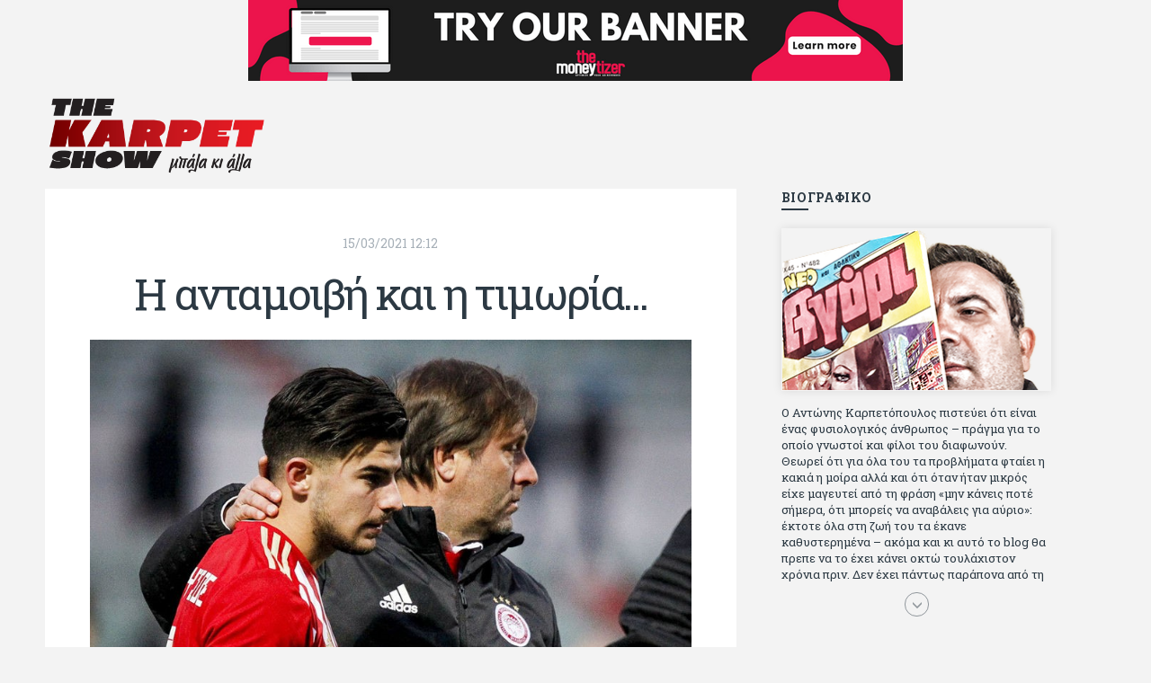

--- FILE ---
content_type: text/html; charset=utf-8
request_url: https://www.karpetshow.gr/blog/i-antamoivi-kai-i-timoria
body_size: 20181
content:

<!DOCTYPE html> 
<html lang="el-GR" class="static detail-blog-post dir-ltr contents" dir="ltr"> 
<head> 
    <meta charset="utf-8" />
    <title>KarpetShow.gr - Η ανταμοιβή και η τιμωρία... </title> 
    <link href="//maxcdn.bootstrapcdn.com/bootstrap/3.3.6/css/bootstrap.min.css" rel="stylesheet" type="text/css" />
<link href="//fonts.googleapis.com/css?family=Roboto+Slab:400,700,300&amp;subset=latin,greek,greek-ext" rel="stylesheet" type="text/css" />
<link href="/Themes/TheThemeMachine/styles/css/base.css" rel="stylesheet" type="text/css" />
<link href="/Themes/TheThemeMachine/styles/css/mmenu.css" rel="stylesheet" type="text/css" />
<link href="/Modules/Orchard.Resources/Styles/font-awesome.css" rel="stylesheet" type="text/css" />
<link href="/Themes/TheThemeMachine/styles/css/magnific.css" rel="stylesheet" type="text/css" />
<link href="/Themes/TheThemeMachine/styles/css/slick.css" rel="stylesheet" type="text/css" />
<link href="/Themes/TheThemeMachine/styles/css/justifiedGallery.min.css" rel="stylesheet" type="text/css" />
<link href="/Themes/TheThemeMachine/Styles/default-grid.css" rel="stylesheet" type="text/css" />
<link href="/Themes/TheThemeMachine/styles/style.css?v=1.23" rel="stylesheet" type="text/css" />
<link href="/Modules/Orchard.Blogs/Styles/orchard-blogs-archives.css" rel="stylesheet" type="text/css" />
<!--[if lt IE 9]>
<script src="/Core/Shapes/scripts/html5.js" type="text/javascript"></script>
<![endif]-->
<meta content="Orchard" name="generator" />
<meta content="https://www.karpetshow.gr/Media/Default/_Profiles/f8598bc5/2be37f9/%ce%9c%ce%b1%cf%81%cf%841-2.jpg?v=638726470753630575" name="ogimage" property="og:image" />
<meta content="https://www.karpetshow.gr/blog/i-antamoivi-kai-i-timoria" name="ogurl" property="og:url" />
<meta content="Η ανταμοιβή και η τιμωρία... " name="ogtitle" property="og:title" />
<meta content="Τα αποτελέσματα της τελευταίας αγωνιστικής της κανονικής περιόδου του πρωταθλήματος προσφέρονται ως απόδειξη της ορθότητας πολλών συμπερασμάτων που..." name="ogdescription" property="og:description" />
<meta content="https://www.facebook.com/akarpet?em=1" name="articlepublisher" property="article:publisher" />
<meta content="article" name="ogtype" property="og:type" />
<meta content="karpetshow.gr" name="ogsite_name" property="og:site_name" />
<meta content="el_GR" name="oglocale" property="og:locale" />
<meta content="1113580852037381" name="fbapp_id" property="fb:app_id" />
<meta content="urbanit.gr" name="fbadmins" property="fb:admins" />
<meta content="1.1" name="file-version" />
<meta charset="utf-8" />
<meta content="SmJEdd9SYBMKE_ZiDs5358olKhnXPgko-Q8VnZkgToY" name="google-site-verification" />
<meta content="IE=edge,chrome=1" http-equiv="X-UA-Compatible" />
<meta content="width=device-width, initial-scale=1" name="viewport" />
<meta content="Antonis Karpetopoulos" name="author" />
<meta content="4dea356a48ff829c8b9327d2eb260e6e" name="shareaholic:site_id" />
<link href="/blog/i-antamoivi-kai-i-timoria" rel="canonical" />
<link href="/modules/orchard.themes/Content/orchard.ico" rel="shortcut icon" type="image/x-icon" />
<script>(function(w,d,s,l,i){w[l]=w[l]||[];w[l].push({'gtm.start':
new Date().getTime(),event:'gtm.js'});var f=d.getElementsByTagName(s)[0],
j=d.createElement(s),dl=l!='dataLayer'?'&l='+l:'';j.async=true;j.src=
'https://www.googletagmanager.com/gtm.js?id='+i+dl;f.parentNode.insertBefore(j,f);
})(window,document,'script','dataLayer','GTM-KFR36Q4');</script>

<!-- InMobi Choice. Consent Manager Tag v3.0 (for TCF 2.2) -->
<script type="text/javascript" async=true>
(function() {
  var host = "www.themoneytizer.com";
  var element = document.createElement('script');
  var firstScript = document.getElementsByTagName('script')[0];
  var url = 'https://cmp.inmobi.com'
    .concat('/choice/', '6Fv0cGNfc_bw8', '/', host, '/choice.js?tag_version=V3');
  var uspTries = 0;
  var uspTriesLimit = 3;
  element.async = true;
  element.type = 'text/javascript';
  element.src = url;

  firstScript.parentNode.insertBefore(element, firstScript);

  function makeStub() {
    var TCF_LOCATOR_NAME = '__tcfapiLocator';
    var queue = [];
    var win = window;
    var cmpFrame;

    function addFrame() {
      var doc = win.document;
      var otherCMP = !!(win.frames[TCF_LOCATOR_NAME]);

      if (!otherCMP) {
        if (doc.body) {
          var iframe = doc.createElement('iframe');

          iframe.style.cssText = 'display:none';
          iframe.name = TCF_LOCATOR_NAME;
          doc.body.appendChild(iframe);
        } else {
          setTimeout(addFrame, 5);
        }
      }
      return !otherCMP;
    }

    function tcfAPIHandler() {
      var gdprApplies;
      var args = arguments;

      if (!args.length) {
        return queue;
      } else if (args[0] === 'setGdprApplies') {
        if (
          args.length > 3 &&
          args[2] === 2 &&
          typeof args[3] === 'boolean'
        ) {
          gdprApplies = args[3];
          if (typeof args[2] === 'function') {
            args[2]('set', true);
          }
        }
      } else if (args[0] === 'ping') {
        var retr = {
          gdprApplies: gdprApplies,
          cmpLoaded: false,
          cmpStatus: 'stub'
        };

        if (typeof args[2] === 'function') {
          args[2](retr);
        }
      } else {
        if(args[0] === 'init' && typeof args[3] === 'object') {
          args[3] = Object.assign(args[3], { tag_version: 'V3' });
        }
        queue.push(args);
      }
    }

    function postMessageEventHandler(event) {
      var msgIsString = typeof event.data === 'string';
      var json = {};

      try {
        if (msgIsString) {
          json = JSON.parse(event.data);
        } else {
          json = event.data;
        }
      } catch (ignore) {}

      var payload = json.__tcfapiCall;

      if (payload) {
        window.__tcfapi(
          payload.command,
          payload.version,
          function(retValue, success) {
            var returnMsg = {
              __tcfapiReturn: {
                returnValue: retValue,
                success: success,
                callId: payload.callId
              }
            };
            if (msgIsString) {
              returnMsg = JSON.stringify(returnMsg);
            }
            if (event && event.source && event.source.postMessage) {
              event.source.postMessage(returnMsg, '*');
            }
          },
          payload.parameter
        );
      }
    }

    while (win) {
      try {
        if (win.frames[TCF_LOCATOR_NAME]) {
          cmpFrame = win;
          break;
        }
      } catch (ignore) {}

      if (win === window.top) {
        break;
      }
      win = win.parent;
    }
    if (!cmpFrame) {
      addFrame();
      win.__tcfapi = tcfAPIHandler;
      win.addEventListener('message', postMessageEventHandler, false);
    }
  };

  makeStub();

  var uspStubFunction = function() {
    var arg = arguments;
    if (typeof window.__uspapi !== uspStubFunction) {
      setTimeout(function() {
        if (typeof window.__uspapi !== 'undefined') {
          window.__uspapi.apply(window.__uspapi, arg);
        }
      }, 500);
    }
  };

  var checkIfUspIsReady = function() {
    uspTries++;
    if (window.__uspapi === uspStubFunction && uspTries < uspTriesLimit) {
      console.warn('USP is not accessible');
    } else {
      clearInterval(uspInterval);
    }
  };

  if (typeof window.__uspapi === 'undefined') {
    window.__uspapi = uspStubFunction;
    var uspInterval = setInterval(checkIfUspIsReady, 6000);
  }
})();
</script>
<!-- End InMobi Choice. Consent Manager Tag v3.0 (for TCF 2.2) -->

<script type="text/javascript">
  var _qevents = _qevents || [];

  (function() {
  var elem = document.createElement('script');
  elem.src = (document.location.protocol == "https:" ? "https://secure" : "http://edge") + ".quantserve.com/quant.js";
  elem.async = true;
  elem.type = "text/javascript";
  var scpt = document.getElementsByTagName('script')[0];
  scpt.parentNode.insertBefore(elem, scpt);
  })();

  _qevents.push({
  qacct:"p-T5BP9fKJNQ2RT"
  });
</script>

<script type="text/javascript" id="quantx-embed-tag" src="https://cdn.elasticad.net/native/serve/js/quantx/nativeEmbed.gz.js"></script>

<script>
  window.strossle=window.strossle||function(){(strossle.q=strossle.q||[]).push(arguments)};
  strossle('53d76f59-5ee7-476c-80e4-6922c160230d', '.strossle-widget');
</script>

<script async src="https://assets.strossle.com/strossle-widget-sdk/1/strossle-widget-sdk.js"></script>

<script type="application/javascript" async src="https://apps-cdn.relevant-digital.com/static/tags/1139701923127860191.js"></script>

<script async src="https://securepubads.g.doubleclick.net/tag/js/gpt.js"></script>

<!-- Global site tag (gtag.js) - Google Analytics -->
<script async src="https://www.googletagmanager.com/gtag/js?id=UA-48205877-10"></script>
<script>
  window.dataLayer = window.dataLayer || [];
  function gtag(){dataLayer.push(arguments);}
  gtag('js', new Date());

  gtag('config', 'UA-48205877-10');
</script>
<!-- Google Tag Manager -->
<!-- <script>(function(w,d,s,l,i){w[l]=w[l]||[];w[l].push({'gtm.start':
new Date().getTime(),event:'gtm.js'});var f=d.getElementsByTagName(s)[0],
j=d.createElement(s),dl=l!='dataLayer'?'&l='+l:'';j.async=true;j.src=
'https://www.googletagmanager.com/gtm.js?id='+i+dl;f.parentNode.insertBefore(j,f);
})(window,document,'script','dataLayer','GTM-KFR36Q4');
gtag('config', 'UA-48205877-10');
</script> -->
<!-- End Google Tag Manager -->

<script>window.twttr = (function(d, s, id) {
  var js, fjs = d.getElementsByTagName(s)[0],
    t = window.twttr || {};
  if (d.getElementById(id)) return t;
  js = d.createElement(s);
  js.id = id;
  js.src = "https://platform.twitter.com/widgets.js";
  fjs.parentNode.insertBefore(js, fjs);

  t._e = [];
  t.ready = function(f) {
    t._e.push(f);
  };

  return t;
}(document, "script", "twitter-wjs"));</script>


<link rel="alternate" type="application/rss+xml" title="blog" href="/rss?containerid=12" />

<link rel="alternate" type="application/rss+xml" title="Related Posts" href="/rss?projection=36" />

    <script>(function(d){d.className="dyn"+d.className.substring(6,d.className.length);})(document.documentElement);</script> 
    <script>window.isRTL = false;</script>
</head> 
<body>


<div id="page">
<!-- Google Tag Manager (noscript) -->
<noscript><iframe src="https://www.googletagmanager.com/ns.html?id=GTM-KFR36Q4"
height="0" width="0" style="display:none;visibility:hidden"></iframe></noscript>
<!-- End Google Tag Manager (noscript) -->
<div id="fb-root"></div>
<script async defer crossorigin="anonymous" src="https://connect.facebook.net/en_US/sdk.js#xfbml=1&version=v10.0&appId=1113580852037381&autoLogAppEvents=1" nonce="zYUGuKAN"></script>  
  
<noscript><iframe src="https://www.googletagmanager.com/ns.html?id=GTM-KFR36Q4"
height="0" width="0" style="display:none;visibility:hidden"></iframe></noscript>
<div class="head-background"></div>

<div class="d-none d-lg-inline-block" style="text-align:center;" id="102482-1"><script src="//ads.themoneytizer.com/s/gen.js?type=1"></script><script src="//ads.themoneytizer.com/s/requestform.js?siteId=102482&formatId=1"></script></div>  
<div class="sc-container">
        <header class="header">
            <div class="row">
                <div class="zone zone-header">
<article class="widget-LogoWidget widget-header widget-html-widget widget">
    <div class="col-xs-6 col-xs-offset-3 col-md-3 col-sm-4 col-sm-offset-4 col-md-offset-0">
<div class="logo">
<h1><a href="/"><img src="/Media/Default/Site%20Images/karpet_logo_f.png" alt="Karpet show" class="img-responsive" /></a></h1>
</div>
</div>
<div class="col-xs-12 col-md-9 col-sm-4 col-sm-offset-0 pull-right text-right">
<div class="d-none d-lg-inline-block" style="width: 728px; height: 90px; margin-top: 30px;">
<div id="gpt-passback">
<script>// <![CDATA[
window.googletag = window.googletag || {cmd: []};
    googletag.cmd.push(function() {
    googletag.defineSlot('/118547517/728x90', [728, 90], 'gpt-passback').addService(googletag.pubads());
    googletag.enableServices();
    googletag.display('gpt-passback');
    });
// ]]></script>
</div>
</div>
</div>
</article></div>
            </div>
        </header>
    <div class="sc-row">
        <div class="sc-main-wrap">
            <main class="main-content">
                <div class="main-content-wrap">
                                        <div class="zone zone-content">

<article class="entry entry-single mainArticle" data-id="7209">
    <div class="entry-single-wrap">
        <header class="entry-header">
            <time class="entry-time" datetime="15/03/2021 12:12">15/03/2021 12:12</time>
            <h1 class="entry-title">Η ανταμοιβή και η τιμωρία... </h1>
        </header>

        <figure class="entry-thumb">
            <img src="/Media/Default/_Profiles/f8598bc5/2be37f9/Μαρτ1-2.jpg?v=638726470753630575" alt="Η ανταμοιβή και η τιμωρία... " itemprop="image">
        </figure>
        <!-- <div style="margin: 20px auto; width: 100%; text-align: center; max-width: 728px;"><a href="http://www.intersport.gr/pl/podosfairo-23113.htm?lang=el&path=2144171956&utm_source=karpetshow&utm_campaign=728x90-21122016&utm_medium=staticbanner" target="_blank"><img class="img-responsive" src="/Media/Default/Ads/karpetshow_banner 2017 2.jpg" /></a></div> -->
        <div style="margin: 20px auto; width: 100%; text-align: center; max-width: 728px;"><a href="https://www.intersport.gr/podosfairo/?sort=Popular&sizeavailability=50-" target="_blank"><img class="img-responsive" src="/Media/Default/Ads/intersport_football.jpeg"></a></div>
<br/>        
<ul style="text-align: center; list-style: none;">
<li style="height: 50px;vertical-align: bottom;display: inline-block;display: inline-block;"><div class="fb-like" data-href="https://www.karpetshow.gr/blog/i-antamoivi-kai-i-timoria" data-width="" data-layout="button" data-action="like" data-size="large" data-share="false"></div></li>
<li style="height: 50px;vertical-align: bottom;display: inline-block;display: inline-block;"><div class="fb-share-button" data-href="https://www.karpetshow.gr/blog/i-antamoivi-kai-i-timoria" data-layout="button_count" data-size="large"><a target="_blank" href="https://www.facebook.com/sharer/sharer.php?u=https://www.karpetshow.gr/blog/i-antamoivi-kai-i-timoria&amp;src=sdkpreparse" class="fb-xfbml-parse-ignore">Share</a></div></li>
<li style="height: 50px;vertical-align: bottom;display: inline-block;display: inline-block;"><a class="twitter-share-button" href="https://www.karpetshow.gr/blog/i-antamoivi-kai-i-timoria?text=Η ανταμοιβή και η τιμωρία... " data-size="large">Tweet</a></li>
</ul>
<br/>
        

<div id="102482-11"><script src="//ads.themoneytizer.com/s/gen.js?type=11"></script><script src="//ads.themoneytizer.com/s/requestform.js?siteId=102482&formatId=11"></script></div>

        <div class="sc-narrow">
            <div class="entry-content">
                <p>Τα αποτελέσματα της τελευταίας αγωνιστικής της κανονικής περιόδου του πρωταθλήματος προσφέρονται ως απόδειξη της ορθότητας πολλών συμπερασμάτων που βγήκαν φέτος σχετικά νωρίς. Αν κάποιος δεν είχε δει καμία από τις προηγούμενες αγωνιστικές κι έβλεπε απλά την τελευταία θα είχε μια πλήρη εικόνα της σεζόν. Στην παράξενη αυτή σεζόν μέτρησε τελικά η σοβαρότητα, η διαχειριστική ικανότητα και η ποιότητα των μονάδων των ομάδων. Όποιος ήταν προσεχτικότερος, αντιμετώπισε τη σεζόν ορθολογικά και είχε παίκτες με αντίληψη της δυσκολίας έπιασε τους στόχους του.</p>
<p>O Μαρτίνς το κατάλαβε…</p>
<p>Το εύκολο πέρασμα του Ολυμπιακού και από την Λάρισα δείχνει πως ο Πέδρο Μαρτίνς κατάλαβε καλύτερα από οποιανδήποτε άλλο προπονητή φέτος πως η κανονική διάρκεια του πρωταθλήματος θα βγάλει τον πρωταθλητή κι όχι τα πολυδιαφημισμένα play off. Παρόλο που άφησε εκτός ενδεκάδας τους μισούς από όσους αγωνίστηκαν με την Αρσεναλ (Ελ Αραμπί, Καμαρά, Βαλμπουενά, Μασούρας, Ρέαμπτσουκ, Λαλά βρέθηκαν αρχικά στον πάγκο) ο Πορτογάλος παρουσίασε στο Αλκαζάρ μια ομάδα που είχε γνώση της αποστολής και όρεξη να κερδίσει. Μια δυο χαμένες ευκαιρίες του Ολυμπιακού στην αρχή και μια δυο επικίνδυνες επισκέψεις των γηπεδούχων στα καρέ του Σα έδειχναν ότι η νίκη δεν θα ήταν απλή υπόθεση, αλλά όταν ο Χασάν με πέναλτι άνοιξε το σκορ στο 35΄ όλοι κατάλαβαν ότι ο Ολυμπιακός θα πρεπε απλά να κάνει τη δουλειά του για να κερδίσει: αυτό κάνει από την αρχή της σεζόν μεθοδικά, αν όχι και θεαματικά. Τα όμορφα γκολ του Ανδρούτσου, που ήταν ο καλύτερος του γηπέδου στο 55΄ και του Ελ Αραμπί (που μπήκε για να ξεμουδιάσει και έκανε στο 80΄το 0-3) έδωσαν διαστάσεις θριάμβου σε μια νίκη που ήταν διαδικαστική υπόθεση. Ο Μαρτίνς εκτός του Ελ Αραμπί έδωσε χρόνο συμμετοχής και στον Μασούρα και στον Μπρουμα και στον Βαλμπουενά, ενώ χρησιμοποίησε και το νεαρό Σουρλή. Αλλά είδε τον Χασάν να αποχωρεί με μυϊκό τραυματισμό. Είναι ο τέταρτος ποδοσφαιριστής τις τρεις τελευταίες εβδομάδες και δεν θα είναι δυστυχώς ο τελευταίος, γιατί η επιβάρυνση των παικτών του Ολυμπιακού είναι τρομακτική.</p>
<p><img src="https://www.fosonline.gr/media/news/2021/03/14/132571/main/androutsos.jpg" alt="https://www.fosonline.gr/media/news/2021/03/14/132571/main/androutsos.jpg" width="885" height="531" /></p>
<p>Αυτή η επιβάρυνση ήταν φέτος ο μεγάλος του αντίπαλος κι αυτή φταίει και για κάποια από τα αγωνιστικά προβλήματα του: ο Ολυμπιακός ξαναδέχτηκε γκολ από στημένη φάση και είχε πάλι παίκτες που στην επίθεσή δεν συνεργάστηκαν όσο θα πρεπε – τα συνεχόμενα ματς και οι πολλές αλλαγές θολώνουν το μυαλό. Αλλά αυτά τα προβλήματα τα έχουν και οι άλλοι. Που, όμως, δεν έχουν  την ικανότητα του να διαχειρίζεται την πίεση για αποτέλεσμα και την ευκολία του στο γκολ ακόμα και σε βραδιές που ο Φορτούνης δεν είναι στα καλύτερα του και τα εξτρέμ του απλά τρέχουν χωρίς να δημιουργούν. Ο Μαρτίνς για ένα ακόμα ματς δήλωσε ότι η απόδοση δεν ήταν καλύτερη, αλλά η προσπάθεια ήταν και πάλι τεράστια. Η προσπάθεια, που είναι αποτέλεσμα μιας σωστής νοοτροπίας, δίνει το εφετινό πρωτάθλημα στον Ολυμπιακό. Σύμβολο του οποίου νομίζω ότι είναι ο σκόρερ χθες Ανδρούτσος, που προσπαθεί να καθιερωθεί σε μια θέση που δεν είναι δική του δείχνοντας ότι αν δουλεύεις και δεν τα παρατάς ανταμοίβεσαι.   </p>
<p>Λάθος τελικά όλα </p>
<p>Οποιος ήθελε να κερδίσει το πρωτάθλημα από τον Ολυμπιακό φέτος δεν έκανε σωστή εκτίμηση, όχι μόνο των αναγκών του, αλλά και του ίδιου του προγράμματος της σεζόν. Τι χρειαζόταν ο ΠΑΟΚ και η ΑΕΚ φέτος; Κυρίως να εκμεταλλευτούν την επιβάρυνση του πρωταθλητή μένοντας κοντά του. Πως θα το έκαναν; Πρώτον δουλεύοντας σωστά στις προπονήσεις: ειδικά μετά τον Ιανουάριο η δική τους επιβάρυνση ήταν μικρότερη. Και δεύτερον δυναμώνοντας σε θέσεις που είχαν αδυναμίες, κάνοντας τις καλύτερες δυνατές μεταγραφές το χειμώνα. Και οι δυο έπρεπε να μείνουν κοντά στον Ολυμπιακό για να εκμεταλλευτούν την πιθανότητα μιας δυσκολίας του, αφού τα συνεχόμενα ματς θα έφεραν τραυματισμούς και ντεφορμαρίσματα – φλερτ με την κατάρρευση. Δεν υπάρχει πρωτάθλημα στην Ευρώπη που να τελειώνει γιατί μια ομάδα πήρε κεφάλι τον Ιανουάριο. Η Ατλέτικο Μαδρίτης ήταν εννιά βαθμούς μπροστά από την Μπαρτσελόνα και την Ρεάλ Μαδρίτης: την έφτασαν. Η Ιντερ κυνήγησε και προσπέρασε θεαματικά την Μίλαν. Η Λειψία κάλυψε από την Μπάγερν του κόσμου τους βαθμούς. Ο ΠΑΟΚ και η ΑΕΚ, όταν δεν κέρδισαν τον Ολυμπιακό στα μεταξύ τους ματς, πανικοβλήθηκαν απερίγραπτα. Αποφάσισαν ότι το πρωτάθλημα τελείωσε ενώ είχε τριάντα αγωνιστικές ακόμα. </p>
<p>Την απλή στρατηγική του «μένω κοντά στον Ολυμπιακό» δεν την υπηρέτησε καμία από τις δυο ομάδες. Αρχισαν απλά να ψάχνουν κάποιον να του φορτώσουν λάθη στο σχεδιασμό: την πλήρωσαν οι προπονητές αλλά οι αλλαγές τους δημιούργησαν περισσότερα προβλήματα από όσα έλυσαν. Οι αντικαταστάσεις του Φερέιρα και του Καρέρα από τον Γκαρσία και τον Χιμένεθ στον ΠΑΟΚ και στην ΑΕΚ δεν έδωσαν σχεδόν τίποτα – ίσα ίσα. Το χειρότερο είναι ότι όπως φαινόταν μετά τις μεταγραφές του Ιανουαρίου και οι δυο αποδυναμώθηκαν. Ο ΠΑΟΚ έχασε τον Γιαννούλη και μαζί του και την όποια ισορροπία υπήρχε στα μετόπισθεν, ενώ οι παίκτες που ήρθαν τον βοήθησαν στην επίθεση, εκεί δηλαδή που προβλήματα είχε λίγα: κατά τα άλλα γέμισε μετριότητες. Και η ΑΕΚ χάνοντας τον Λιβάγια έχασε ένα παίκτη που σε ματς όπως το χθεσινό στο Βόλο ήταν πάντα χρήσιμος.</p>
<p><img src="https://inpaok.com/wp-content/uploads/2020/12/Garcia-%CE%93%CE%BA%CE%B1%CF%81%CF%83%CE%B9%CE%B1-Panathinaikos-Boloni-%CE%9C%CF%80%CE%BF%CE%BB%CE%BF%CE%BD%CE%B9-1024x576.jpg" alt="https://inpaok.com/wp-content/uploads/2020/12/Garcia-%CE%93%CE%BA%CE%B1%CF%81%CF%83%CE%B9%CE%B1-Panathinaikos-Boloni-%CE%9C%CF%80%CE%BF%CE%BB%CE%BF%CE%BD%CE%B9-1024x576.jpg" /></p>
<p>Ο Χιμένεθ τρελαίνει…</p>
<p>Την ώρα που ο Ολυμπιακός περνούσε από το Αλκαζάρ χωρίς να φορτσάρει, η ΑΕΚ έχανε στο Βόλο γιατί ένας παίκτης της παραχώρησε πάλι ένα αναίτιο πέναλτι (ο νεαρός Μιτάι), αλλά και γιατί επιθετικά δεν βρήκε λύσεις, παρόλο που στο δεύτερο ημίχρονο πίεσε. Η ΑΕΚ κατάφερε μέσα στη σεζόν να συζητάει ο κόσμος της για τους καλούς της παίκτες: έγιναν πρόβλημα ο Λιβάγια, ο Μάνταλος, ο Ολιβέιρα κτλ. Σε αυτό βοήθησε και ο Χιμένεθ και οι επιλογές του. Όχι μόνο δεν έφτιαξε την άμυνα (την οποία χθες μπέρδεψε χωρίς λόγο αφήνοντας έξω τον τίμιο φιλότιμο Σβάρνα), αλλά επί των ημερών του άρχισαν να βραχυκυκλώνουν και οι κυνηγοί! Το πιο ωραίο είναι ότι στο τέλος του ματς στο Βόλο (στο οποίο δεν καταγράφεται σουτ της ΑΕΚ εντός εστίας…) είπε ότι το ποδόσφαιρο σε τιμωρεί αν δεν το σέβεσαι. Λες και προπονητής της ΑΕΚ είναι άλλος κι αυτός είναι σχολιαστής αγώνων που βγάζει γενικά συμπεράσματα.</p>
<p>Και ο ΠΑΟΚ έχασε από ένα Παναθηναϊκό που καλά καλά δεν πίστευε ότι μπορούσε να τον κερδίσει: ο Μακέδα ανοίγει το σκορ στην πρώτη επίσκεψη των Πρασίνων στην περιοχή του Ζίφκοβιτς στο 40΄και ο Ιωαννίδης σκοράρει ανενόχλητος στο 80΄για δεύτερη φορά κι ενώ προηγουμένως η απόλυτη απουσία παικτών ικανών να κάνουν ανασταλτική δουλειά στη μεσαία γραμμή του ΠΑΟΚ κάνει τον καλό Βιγιαφάνιες να μοιάζει ο Ζινεντίν Ζιντάν! Ο Μπόλονι που έστειλε στο γήπεδο τον Αγιούμπ να παίξει βασικός μετά από έξι μήνες, ενθουσιασμένος από το αποτέλεσμα, είπε ότι ο ΠΑΟ μπορεί να κερδίσει όλα τα ματς στα play off. Μεγάλη κουβέντα! Μπορεί να τα καταφέρει μόνο αν κανείς δεν παίζει άμυνα, τρέχουν όλοι σαν τρελοί μπροστά, αφήνουν στον ΠΑΟ αντεπιθέσεις και πιστεύουν πως μπάλα παίζεται μόνο αν την έχεις στα πόδια: αυτά κάνει ο ΠΑΟΚ με τον Γκαρσία.</p>
<p>Ο Αρης δίκαια δεύτερος</p>
<p>Στο φινάλε του πρωταθλήματος ο Αρης, η πιο σοβαρή μετά τον Ολυμπιακό ομάδα του εφετινού πρωταθλήματος πήρε τη δεύτερη θέση: η νίκη του επί του ΟΦΗ με 1-0 με ένα γκολ του Μήτρογλου που σκόραρε και τραυματίστηκε είναι πιο εύκολη από αυτό που δείχνει το τελικό σκορ. Ο Αρης είχε ευκαιρίες, δεν δέχτηκε φάση από τον ΟΦΗ, φρέναρε όπως συνηθίζει στο τέλος, αλλά κέρδισε όπως έχει μάθει να κερδίζει. Ο τρόπος του δεν είναι θεαματικός, αλλά υπάρχει: ενώ πολλές άλλες ομάδες τον αναζητούν. Αυτή ήταν η πιο μεγάλη διαφορά στο εφετινό πρωτάθλημα. Κάποιοι είχαν τρόπους για να κερδίζουν. Και κάποιοι ψάχνουν ακόμα ενδεκάδες, αγωνιστική ταυτότητα, πρωταγωνιστές κτλ. Το ποδόσφαιρο τιμωρεί, που θα λεγε κι ο Χιμένεθ παίρνοντας ένα τηλέφωνο τον Κώστα Μιαούλη για να λύσουν τα προβλήματα στον αέρα του Sport Fm…</p>
            </div>
        </div>
    </div>
</article>
<div class="strossle-widget"></div>



<ul style="text-align: center; list-style: none;">
<li style="height: 50px;vertical-align: bottom;display: inline-block;display: inline-block;"><div class="fb-like" data-href="https://www.karpetshow.gr/blog/i-antamoivi-kai-i-timoria" data-width="" data-layout="button" data-action="like" data-size="large" data-share="false"></div></li>
<li style="height: 50px;vertical-align: bottom;display: inline-block;display: inline-block;"><div class="fb-share-button" data-href="https://www.karpetshow.gr/blog/i-antamoivi-kai-i-timoria" data-layout="button_count" data-size="large"><a target="_blank" href="https://www.facebook.com/sharer/sharer.php?u=https://www.karpetshow.gr/blog/i-antamoivi-kai-i-timoria&amp;src=sdkpreparse" class="fb-xfbml-parse-ignore">Share</a></div></li>
<li style="height: 50px;vertical-align: bottom;display: inline-block;display: inline-block;"><a class="twitter-share-button" href="https://www.karpetshow.gr/blog/i-antamoivi-kai-i-timoria?text=Η ανταμοιβή και η τιμωρία... " data-size="large">Tweet</a></li>
</ul>


<article class="widget-pod_single widget-content widget-html-widget widget">
    <p><iframe width="100%" height="200px" frameborder="no" scrolling="no" seamless="" src="https://player.simplecast.com/cc5c9be6-8c57-44c0-b896-bf8e00fccdd5?dark=false"></iframe></p>
</article>
<article class="widget-RelatedPostsWidget widget-content widget-projection-widget widget">
    <div class="main-wrap-section">
    <div class="sc-narrow">
        <div class="entry-related">
            <h4 class="section-title">Διαβάστε επίσης</h4>
            <div class="row">
                


<div class="col-sm-4 relatedArticle" data-id="12235">
    <article class="entry entry-sm">
        <time class="entry-time" datetime='17/01/2026 12:21'>17/01/2026 12:21</time>
        <div class="entry-thumb">
            <a href="/blog/mia-fora-ki-ena-kairo-o-alonso"><img src="/Media/Default/_Profiles/debbcd58/2be37f9/Alonso-2.jpg?v=639042420760497510" alt="Μια φορά κι ένα καιρό ο Αλόνσο...  " itemprop="image"></a>
        </div>
        <h2 class="entry-title"><a href="/blog/mia-fora-ki-ena-kairo-o-alonso">Μια φορά κι ένα καιρό ο Αλόνσο...  </a></h2>
    </article>
</div>


<div class="col-sm-4 relatedArticle" data-id="12233">
    <article class="entry entry-sm">
        <time class="entry-time" datetime='16/01/2026 11:15'>16/01/2026 11:15</time>
        <div class="entry-thumb">
            <a href="/blog/i-allazeis-i-voyliazeis"><img src="/Media/Default/_Profiles/debbcd58/2be37f9/At.png?v=639041516726437510" alt="Ή αλλάζεις ή βουλιάζεις" itemprop="image"></a>
        </div>
        <h2 class="entry-title"><a href="/blog/i-allazeis-i-voyliazeis">Ή αλλάζεις ή βουλιάζεις</a></h2>
    </article>
</div>


<div class="col-sm-4 relatedArticle" data-id="12231">
    <article class="entry entry-sm">
        <time class="entry-time" datetime='15/01/2026 13:18'>15/01/2026 13:18</time>
        <div class="entry-thumb">
            <a href="/blog/ena-mythoy-tha-sas-po"><img src="/Media/Default/_Profiles/debbcd58/2be37f9/Mithos.jpg?v=639040726879369955" alt=" Ένα Μύθου θα σας πω…" itemprop="image"></a>
        </div>
        <h2 class="entry-title"><a href="/blog/ena-mythoy-tha-sas-po"> Ένα Μύθου θα σας πω…</a></h2>
    </article>
</div>


<div class="col-sm-4 relatedArticle" data-id="12229">
    <article class="entry entry-sm">
        <time class="entry-time" datetime='14/01/2026 11:11'>14/01/2026 11:11</time>
        <div class="entry-thumb">
            <a href="/blog/san-ta-poykamisa"><img src="/Media/Default/_Profiles/debbcd58/2be37f9/england-1.png?v=639039787015184995" alt="Σαν τα πουκάμισα... " itemprop="image"></a>
        </div>
        <h2 class="entry-title"><a href="/blog/san-ta-poykamisa">Σαν τα πουκάμισα... </a></h2>
    </article>
</div>


<div class="col-sm-4 relatedArticle" data-id="12227">
    <article class="entry entry-sm">
        <time class="entry-time" datetime='13/01/2026 10:54'>13/01/2026 10:54</time>
        <div class="entry-thumb">
            <a href="/blog/oi-kataramenes-ermineies"><img src="/Media/Default/_Profiles/debbcd58/2be37f9/lanoua-1.jpg?v=639038912466653448" alt="Οι καταραμένες ερμηνείες " itemprop="image"></a>
        </div>
        <h2 class="entry-title"><a href="/blog/oi-kataramenes-ermineies">Οι καταραμένες ερμηνείες </a></h2>
    </article>
</div>


<div class="col-sm-4 relatedArticle" data-id="12225">
    <article class="entry entry-sm">
        <time class="entry-time" datetime='12/01/2026 13:11'>12/01/2026 13:11</time>
        <div class="entry-thumb">
            <a href="/blog/to-mploko-toy-vikelidis"><img src="/Media/Default/_Profiles/debbcd58/2be37f9/AEK-2.png?v=639038131031358326" alt="Το μπλόκο του Βικελίδης   " itemprop="image"></a>
        </div>
        <h2 class="entry-title"><a href="/blog/to-mploko-toy-vikelidis">Το μπλόκο του Βικελίδης   </a></h2>
    </article>
</div>


<div class="col-sm-4 relatedArticle" data-id="12223">
    <article class="entry entry-sm">
        <time class="entry-time" datetime='12/01/2026 11:00'>12/01/2026 11:00</time>
        <div class="entry-thumb">
            <a href="/blog/dromoi-paralliloi"><img src="/Media/Default/_Profiles/debbcd58/2be37f9/lucescu-2.jpg?v=639037302930417789" alt="Δρόμοι παράλληλοι" itemprop="image"></a>
        </div>
        <h2 class="entry-title"><a href="/blog/dromoi-paralliloi">Δρόμοι παράλληλοι</a></h2>
    </article>
</div>
            </div>
        </div>
    </div>
</div>
</article></div>                                    </div>
            </main>
        </div>
        <div class="sc-side-wrap">
            <div class="sidebar">
<div class="zone zone-aside-right">
<article class="widget-AboutMe widget-aside-right widget-html-widget widget">
    <aside class="widget widget_ci_about group">
<h3 class="widget-title">ΒΙΟΓΡΑΦΙΚΟ</h3>
<div class="widget_about group">
<p class="widget_about_avatar"><img alt="" src="/Media/Default/Site%20Images/kar2.png" width="300px" /></p>
<div class="row">
<div class="cv col-xs-12 compact">Ο Αντώνης Καρπετόπουλος πιστεύει ότι είναι ένας φυσιολογικός άνθρωπος – πράγμα για το οποίο γνωστοί και φίλοι του διαφωνούν. Θεωρεί ότι για όλα του τα προβλήματα φταίει η κακιά η μοίρα αλλά και ότι όταν ήταν μικρός είχε μαγευτεί από τη φράση «μην κάνεις ποτέ σήμερα, ότι μπορείς να αναβάλεις για αύριο»: έκτοτε όλα στη ζωή του τα έκανε καθυστερημένα – ακόμα και κι αυτό το blog θα πρεπε να το έχει κάνει οκτώ τουλάχιστον χρόνια πριν. Δεν έχει πάντως παράπονα από τη ζωή του, ούτε και απωθημένα. Πέρασε ωραία παιδικά χρόνια διαβάζοντας πολλά και σοβαρά (Μπλέκ, Αγόρι, Μarvel Comics κι αργότερα Βαβέλ, Παρά πέντε, πολύ Αλέξανδρο Δουμά και αρκετό Ιούλιο Βέρν πριν τον κερδίσουν τα αστυνομικά), απέκτησε τους σωστούς φίλους κυρίως γιατί του άρεσε να κάνει παρέα με μεγαλύτερους. Μεγαλώνοντας σπούδασε, έζησε πολύ στο εξωτερικό, είδε εκατοντάδες ταινίες κι έγραφε και στο περιοδικό Σινεμά, είχε κάποιες αισθηματικές περιπέτειες που σκόρπισαν γέλιο στους φίλους του - αν όχι και στον ίδιο. Πήγε στρατό κανονικά στα σύνορα και διατήρησε μια καλή σχέση με την οικογένεια του, την οποία αισθάνεται πως διάφορες φορές έφερε σε δύσκολη θέση. Κείμενο με την υπογραφή του πρωτοδημοσιεύτηκε στο Φίλαθλο το 1992. Επέστρεψε οριστικά στην Ελλάδα το 1998, δούλεψε για πολλούς (αφού δυσκολεύεται να πει όχι), και κάποιοι, αν όχι και όλοι, τον πλήρωσαν κι έμειναν και ευχαριστημένοι από τη συνεργασία. Σήμερα πλέον εργάζεται στον Sport Fm (όπου έχει κλείσει εικοσαετία) και στη Sportday. Επαίρεται ότι λίγοι έχουν δει περισσότερο ποδόσφαιρο από τον ίδιο και θεωρεί τον εαυτό του τυχερό γιατί είναι μέλος της γενιάς που απόλαυσε τους μεγαλύτερους σε όλα τα σπορ. Δεν είναι παντρεμένος, αλλά θαυμάζει όσους βρίσκουν το κουράγιο να το κάνουν. Αντίθετα από πολλούς φίλους του δεν πληρώνει διατροφές. Ελπίζει ότι δεν έχει παιδιά. Απειλεί ότι θα γράφει όσο υπάρχουν άνθρωποι που τον διαβάζουν, είτε συμφωνώντας είτε διαφωνώντας.</div>
<div class="col-xs-2 col-xs-offset-5"><a href="#" class="social-icon btn-grow"> <i class="glyphicon glyphicon-menu-down"></i> </a> <a href="#" class="social-icon btn-shrink"> <i class="glyphicon glyphicon-menu-up"></i> </a></div>
</div>
</div>
</aside>
</article>
<article class="widget-RightAd05 widget-aside-right widget-html-widget widget">
    <div style="width: 300px;"><a href="https://www.epbooks.gr/shop/biblia-gia-enilikes/istoria-martyries/istoria/diskolotero-apo-ena-mundial/" target="_blank"> <img alt="minoas" src="/Media/Default/Ads/karpet_book.gif" /> </a></div>
</article>
<article class="widget-Archives widget-aside-right widget-blog-archives widget">
    <h3 class="widget-title">ΑΡΧΕΙΟ</h3>
<div class="widget_categories widget">

<div class="archives">
    <ul class="years">

        <li>
            <h4>2026</h4>
             <ul class="archiveMonthList"><li class="first last"><a href="/blog/archive/2026/1">Ιανουάριος (18)</a></li></ul>
       </li>
        <li class="previous">
            <h4>2025 <span>(513)</span></h4>
            <ul class="archiveMonthList"><li class="first"><a href="/blog/archive/2025/12">Δεκέμβριος (40)</a></li><li><a href="/blog/archive/2025/11">Νοέμβριος (44)</a></li><li><a href="/blog/archive/2025/10">Οκτώβριος (40)</a></li><li><a href="/blog/archive/2025/9">Σεπτέμβριος (49)</a></li><li><a href="/blog/archive/2025/8">Αύγουστος (41)</a></li><li><a href="/blog/archive/2025/7">Ιούλιος (43)</a></li><li><a href="/blog/archive/2025/6">Ιούνιος (46)</a></li><li><a href="/blog/archive/2025/5">Μάιος (45)</a></li><li><a href="/blog/archive/2025/4">Απρίλιος (40)</a></li><li><a href="/blog/archive/2025/3">Μάρτιος (42)</a></li><li><a href="/blog/archive/2025/2">Φεβρουάριος (40)</a></li><li class="last"><a href="/blog/archive/2025/1">Ιανουάριος (43)</a></li></ul>
        </li>
        <li class="previous">
            <h4>2024 <span>(553)</span></h4>
            <ul class="archiveMonthList"><li class="first"><a href="/blog/archive/2024/12">Δεκέμβριος (41)</a></li><li><a href="/blog/archive/2024/11">Νοέμβριος (43)</a></li><li><a href="/blog/archive/2024/10">Οκτώβριος (47)</a></li><li><a href="/blog/archive/2024/9">Σεπτέμβριος (39)</a></li><li><a href="/blog/archive/2024/8">Αύγουστος (48)</a></li><li><a href="/blog/archive/2024/7">Ιούλιος (52)</a></li><li><a href="/blog/archive/2024/6">Ιούνιος (59)</a></li><li><a href="/blog/archive/2024/5">Μάιος (44)</a></li><li><a href="/blog/archive/2024/4">Απρίλιος (44)</a></li><li><a href="/blog/archive/2024/3">Μάρτιος (51)</a></li><li><a href="/blog/archive/2024/2">Φεβρουάριος (44)</a></li><li class="last"><a href="/blog/archive/2024/1">Ιανουάριος (41)</a></li></ul>
        </li>
        <li class="previous">
            <h4>2023 <span>(495)</span></h4>
            <ul class="archiveMonthList"><li class="first"><a href="/blog/archive/2023/12">Δεκέμβριος (38)</a></li><li><a href="/blog/archive/2023/11">Νοέμβριος (39)</a></li><li><a href="/blog/archive/2023/10">Οκτώβριος (50)</a></li><li><a href="/blog/archive/2023/9">Σεπτέμβριος (38)</a></li><li><a href="/blog/archive/2023/8">Αύγουστος (47)</a></li><li><a href="/blog/archive/2023/7">Ιούλιος (40)</a></li><li><a href="/blog/archive/2023/6">Ιούνιος (45)</a></li><li><a href="/blog/archive/2023/5">Μάιος (45)</a></li><li><a href="/blog/archive/2023/4">Απρίλιος (39)</a></li><li><a href="/blog/archive/2023/3">Μάρτιος (36)</a></li><li><a href="/blog/archive/2023/2">Φεβρουάριος (33)</a></li><li class="last"><a href="/blog/archive/2023/1">Ιανουάριος (45)</a></li></ul>
        </li>
        <li class="previous">
            <h4>2022 <span>(410)</span></h4>
            <ul class="archiveMonthList"><li class="first"><a href="/blog/archive/2022/12">Δεκέμβριος (48)</a></li><li><a href="/blog/archive/2022/11">Νοέμβριος (39)</a></li><li><a href="/blog/archive/2022/10">Οκτώβριος (34)</a></li><li><a href="/blog/archive/2022/9">Σεπτέμβριος (32)</a></li><li><a href="/blog/archive/2022/8">Αύγουστος (33)</a></li><li><a href="/blog/archive/2022/7">Ιούλιος (31)</a></li><li><a href="/blog/archive/2022/6">Ιούνιος (31)</a></li><li><a href="/blog/archive/2022/5">Μάιος (34)</a></li><li><a href="/blog/archive/2022/4">Απρίλιος (36)</a></li><li><a href="/blog/archive/2022/3">Μάρτιος (32)</a></li><li><a href="/blog/archive/2022/2">Φεβρουάριος (29)</a></li><li class="last"><a href="/blog/archive/2022/1">Ιανουάριος (31)</a></li></ul>
        </li>
        <li class="previous">
            <h4>2021 <span>(387)</span></h4>
            <ul class="archiveMonthList"><li class="first"><a href="/blog/archive/2021/12">Δεκέμβριος (31)</a></li><li><a href="/blog/archive/2021/11">Νοέμβριος (30)</a></li><li><a href="/blog/archive/2021/10">Οκτώβριος (33)</a></li><li><a href="/blog/archive/2021/9">Σεπτέμβριος (30)</a></li><li><a href="/blog/archive/2021/8">Αύγουστος (31)</a></li><li><a href="/blog/archive/2021/7">Ιούλιος (36)</a></li><li><a href="/blog/archive/2021/6">Ιούνιος (34)</a></li><li><a href="/blog/archive/2021/5">Μάιος (31)</a></li><li><a href="/blog/archive/2021/4">Απρίλιος (32)</a></li><li><a href="/blog/archive/2021/3">Μάρτιος (32)</a></li><li><a href="/blog/archive/2021/2">Φεβρουάριος (33)</a></li><li class="last"><a href="/blog/archive/2021/1">Ιανουάριος (34)</a></li></ul>
        </li>
        <li class="previous">
            <h4>2020 <span>(390)</span></h4>
            <ul class="archiveMonthList"><li class="first"><a href="/blog/archive/2020/12">Δεκέμβριος (32)</a></li><li><a href="/blog/archive/2020/11">Νοέμβριος (32)</a></li><li><a href="/blog/archive/2020/10">Οκτώβριος (33)</a></li><li><a href="/blog/archive/2020/9">Σεπτέμβριος (34)</a></li><li><a href="/blog/archive/2020/8">Αύγουστος (33)</a></li><li><a href="/blog/archive/2020/7">Ιούλιος (32)</a></li><li><a href="/blog/archive/2020/6">Ιούνιος (31)</a></li><li><a href="/blog/archive/2020/5">Μάιος (33)</a></li><li><a href="/blog/archive/2020/4">Απρίλιος (32)</a></li><li><a href="/blog/archive/2020/3">Μάρτιος (31)</a></li><li><a href="/blog/archive/2020/2">Φεβρουάριος (32)</a></li><li class="last"><a href="/blog/archive/2020/1">Ιανουάριος (35)</a></li></ul>
        </li>
        <li class="previous">
            <h4>2019 <span>(419)</span></h4>
            <ul class="archiveMonthList"><li class="first"><a href="/blog/archive/2019/12">Δεκέμβριος (36)</a></li><li><a href="/blog/archive/2019/11">Νοέμβριος (36)</a></li><li><a href="/blog/archive/2019/10">Οκτώβριος (36)</a></li><li><a href="/blog/archive/2019/9">Σεπτέμβριος (36)</a></li><li><a href="/blog/archive/2019/8">Αύγουστος (32)</a></li><li><a href="/blog/archive/2019/7">Ιούλιος (35)</a></li><li><a href="/blog/archive/2019/6">Ιούνιος (35)</a></li><li><a href="/blog/archive/2019/5">Μάιος (37)</a></li><li><a href="/blog/archive/2019/4">Απρίλιος (34)</a></li><li><a href="/blog/archive/2019/3">Μάρτιος (37)</a></li><li><a href="/blog/archive/2019/2">Φεβρουάριος (32)</a></li><li class="last"><a href="/blog/archive/2019/1">Ιανουάριος (33)</a></li></ul>
        </li>
        <li class="previous">
            <h4>2018 <span>(409)</span></h4>
            <ul class="archiveMonthList"><li class="first"><a href="/blog/archive/2018/12">Δεκέμβριος (36)</a></li><li><a href="/blog/archive/2018/11">Νοέμβριος (33)</a></li><li><a href="/blog/archive/2018/10">Οκτώβριος (31)</a></li><li><a href="/blog/archive/2018/9">Σεπτέμβριος (31)</a></li><li><a href="/blog/archive/2018/8">Αύγουστος (31)</a></li><li><a href="/blog/archive/2018/7">Ιούλιος (35)</a></li><li><a href="/blog/archive/2018/6">Ιούνιος (37)</a></li><li><a href="/blog/archive/2018/5">Μάιος (35)</a></li><li><a href="/blog/archive/2018/4">Απρίλιος (34)</a></li><li><a href="/blog/archive/2018/3">Μάρτιος (39)</a></li><li><a href="/blog/archive/2018/2">Φεβρουάριος (32)</a></li><li class="last"><a href="/blog/archive/2018/1">Ιανουάριος (35)</a></li></ul>
        </li>
        <li class="previous">
            <h4>2017 <span>(381)</span></h4>
            <ul class="archiveMonthList"><li class="first"><a href="/blog/archive/2017/12">Δεκέμβριος (35)</a></li><li><a href="/blog/archive/2017/11">Νοέμβριος (34)</a></li><li><a href="/blog/archive/2017/10">Οκτώβριος (33)</a></li><li><a href="/blog/archive/2017/9">Σεπτέμβριος (31)</a></li><li><a href="/blog/archive/2017/8">Αύγουστος (31)</a></li><li><a href="/blog/archive/2017/7">Ιούλιος (31)</a></li><li><a href="/blog/archive/2017/6">Ιούνιος (31)</a></li><li><a href="/blog/archive/2017/5">Μάιος (31)</a></li><li><a href="/blog/archive/2017/4">Απρίλιος (30)</a></li><li><a href="/blog/archive/2017/3">Μάρτιος (32)</a></li><li><a href="/blog/archive/2017/2">Φεβρουάριος (30)</a></li><li class="last"><a href="/blog/archive/2017/1">Ιανουάριος (32)</a></li></ul>
        </li>
        <li class="previous">
            <h4>2016 <span>(232)</span></h4>
            <ul class="archiveMonthList"><li class="first"><a href="/blog/archive/2016/12">Δεκέμβριος (32)</a></li><li><a href="/blog/archive/2016/11">Νοέμβριος (30)</a></li><li><a href="/blog/archive/2016/10">Οκτώβριος (31)</a></li><li><a href="/blog/archive/2016/9">Σεπτέμβριος (31)</a></li><li><a href="/blog/archive/2016/8">Αύγουστος (31)</a></li><li><a href="/blog/archive/2016/7">Ιούλιος (33)</a></li><li><a href="/blog/archive/2016/6">Ιούνιος (32)</a></li><li class="last"><a href="/blog/archive/2016/5">Μάιος (12)</a></li></ul>
        </li>
    </ul>
</div>
</div>
</article>
<article class="widget-SearchWidget widget-aside-right widget-html-widget widget">
    <aside class="widget widget_search group">
<h3 class="widget-title">Search</h3>
<form action="/Search" method="get" role="search" class="searchform">
<div><label class="screen-reader-text">Αναζητηση</label> <input type="search" id="q" name="q" value="" placeholder="Αναζητηση" /><input id="culture" name="culture" type="hidden" value="el-GR" /> <button class="searchsubmit" type="submit"><i class="fa fa-search"></i></button></div>
</form></aside>
</article>
<article class="widget-SocialWidget widget-aside-right widget-html-widget widget">
    <aside class="widget widget_ci_social_widget ci-socials group">
<h3 class="widget-title">Socials</h3>
<a href="http://karpetshow.gr/rss?containerid=12" target="_blank" class="social-icon" title="Subscribe to our RSS feed."><i class="fa fa-rss"></i></a> <a href="https://twitter.com/Karpetopoulos" target="_blank" class="social-icon" title="Follow us on twitter."><i class="fa fa-twitter"></i></a> <a href="https://www.facebook.com/akarpet?fref=ts" target="_blank" class="social-icon" title="Like us on Facebook."><i class="fa fa-facebook"></i></a> <a href="mailto:karpetshow@yahoo.gr" target="_blank" class="social-icon" title="Send Email"><i class="fa fa-envelope"></i></a></aside>
</article></div>            </div>
        </div>
    </div>
</div>
<div class="sc-container">
    <div class="sc-row">
        <div class="sc-main-wrap">
            <footer class="footer">
                    <div class="row">
                        <div class="zone zone-footer">
<article class="widget-FooterWidget widget-footer widget-html-widget widget">
    <p class="col-xs-4 pull-right text-right" style="color: #dcdcdc; font-weight: normal; text-transform: none;">2016© All rights reserved. thekarpetshow.gr</p>
</article></div>
                    </div>
            </footer>
        </div>
    </div>
</div>
<div class="footer-background">
</div>
<!-- Go to www.addthis.com/dashboard to customize your tools -->
<script type="text/javascript" src="//s7.addthis.com/js/300/addthis_widget.js#pubid=ra-5cbed48c1bdf2a9e"></script>
<!-- <script>
  (function(i,s,o,g,r,a,m){i['GoogleAnalyticsObject']=r;i[r]=i[r]||function(){
  (i[r].q=i[r].q||[]).push(arguments)},i[r].l=1*new Date();a=s.createElement(o),
  m=s.getElementsByTagName(o)[0];a.async=1;a.src=g;m.parentNode.insertBefore(a,m)
  })(window,document,'script','https://www.google-analytics.com/analytics.js','ga');

  ga('create', 'UA-48205877-10', 'auto');
  ga('send', 'pageview');
</script> -->
</div>


<script src="//ajax.aspnetcdn.com/ajax/jQuery/jquery-2.1.4.min.js" type="text/javascript"></script>
<script src="/Modules/Orchard.Blogs/scripts/orchard-blogs-archives.js" type="text/javascript"></script>
<script src="//maxcdn.bootstrapcdn.com/bootstrap/3.3.6/js/bootstrap.min.js" type="text/javascript"></script>
<script src="/Themes/TheThemeMachine/scripts/superfish.js" type="text/javascript"></script>
<script src="/Themes/TheThemeMachine/scripts/jquery.mmenu.min.all.js" type="text/javascript"></script>
<script src="/Themes/TheThemeMachine/scripts/jquery.fitvids.js" type="text/javascript"></script>
<script src="/Themes/TheThemeMachine/scripts/jquery.magnific-popup.js" type="text/javascript"></script>
<script src="/Themes/TheThemeMachine/scripts/jquery.justifiedGallery.min.js" type="text/javascript"></script>
<script src="/Themes/TheThemeMachine/scripts/masonry.min.js" type="text/javascript"></script>
<script src="/Themes/TheThemeMachine/scripts/slick.min.js" type="text/javascript"></script>
<script src="/Themes/TheThemeMachine/scripts/scripts.js?v=1.3" type="text/javascript"></script>
                            <script data-cfasync="false" type="text/javascript" id="clever-core">
                                    /* <![CDATA[ */
                                    (function (document, window) {
                                        var a, c = document.createElement("script"), f = window.frameElement;

                                        c.id = "CleverCoreLoader63710";
                                        c.src = "https://scripts.cleverwebserver.com/3a105577a48aa77cb92bea860450444e.js";

                                        c.async = !0;
                                        c.type = "text/javascript";
                                        c.setAttribute("data-target", window.name || (f && f.getAttribute("id")));
                                        c.setAttribute("data-callback", "put-your-callback-function-here");
                                        c.setAttribute("data-callback-url-click", "put-your-click-macro-here");
                                        c.setAttribute("data-callback-url-view", "put-your-view-macro-here");

                                        try {
                                            a = parent.document.getElementsByTagName("script")[0] || document.getElementsByTagName("script")[0];
                                        } catch (e) {
                                            a = !1;
                                        }

                                        a || (a = document.getElementsByTagName("head")[0] || document.getElementsByTagName("body")[0]);
                                        a.parentNode.insertBefore(c, a);
                                    })(document, window);
                                    /* ]]> */
                                </script>  


</body>
</html>

--- FILE ---
content_type: text/html; charset=utf-8
request_url: https://www.google.com/recaptcha/api2/aframe
body_size: 268
content:
<!DOCTYPE HTML><html><head><meta http-equiv="content-type" content="text/html; charset=UTF-8"></head><body><script nonce="vgaKQLviHWAGeVcvS3COUg">/** Anti-fraud and anti-abuse applications only. See google.com/recaptcha */ try{var clients={'sodar':'https://pagead2.googlesyndication.com/pagead/sodar?'};window.addEventListener("message",function(a){try{if(a.source===window.parent){var b=JSON.parse(a.data);var c=clients[b['id']];if(c){var d=document.createElement('img');d.src=c+b['params']+'&rc='+(localStorage.getItem("rc::a")?sessionStorage.getItem("rc::b"):"");window.document.body.appendChild(d);sessionStorage.setItem("rc::e",parseInt(sessionStorage.getItem("rc::e")||0)+1);localStorage.setItem("rc::h",'1768730575949');}}}catch(b){}});window.parent.postMessage("_grecaptcha_ready", "*");}catch(b){}</script></body></html>

--- FILE ---
content_type: text/css
request_url: https://www.karpetshow.gr/Themes/TheThemeMachine/styles/css/base.css
body_size: 3709
content:
/*! normalize.css v3.0.1 | MIT License | git.io/normalize */
html {
  font-family: sans-serif;
  /* 1 */
  -ms-text-size-adjust: 100%;
  /* 2 */
  -webkit-text-size-adjust: 100%;
  /* 2 */
}

body {
  margin: 0;
}

article,
aside,
details,
figcaption,
figure,
footer,
header,
main,
nav,
section,
summary {
  display: block;
}

audio,
canvas,
progress,
video {
  display: inline-block;
  /* 1 */
  vertical-align: baseline;
  /* 2 */
}

audio:not([controls]) {
  display: none;
  height: 0;
}

[hidden],
template {
  display: none;
}

a {
  background: transparent;
}

a:active,
a:hover {
  outline: 0;
}

abbr[title] {
  border-bottom: 1px dotted;
}

b,
strong {
  font-weight: bold;
}

dfn {
  font-style: italic;
}

h1 {
  font-size: 2em;
  margin: 0.67em 0;
}

small {
  font-size: 80%;
}

sub,
sup {
  font-size: 75%;
  line-height: 0;
  position: relative;
  vertical-align: baseline;
}

sup {
  top: -0.5em;
}

sub {
  bottom: -0.25em;
}

img {
  border: 0;
}

svg:not(:root) {
  overflow: hidden;
}

figure {
  margin: 1em 40px;
}

hr {
  -moz-box-sizing: content-box;
  box-sizing: content-box;
  height: 0;
}

pre {
  overflow: auto;
}

code,
kbd,
pre,
samp {
  font-family: monospace, monospace;
  font-size: 1em;
}

button,
input,
optgroup,
select,
textarea {
  color: inherit;
  /* 1 */
  font: inherit;
  /* 2 */
  margin: 0;
  /* 3 */
}

button {
  overflow: visible;
}

button,
select {
  text-transform: none;
}

button,
html input[type="button"],
input[type="reset"],
input[type="submit"] {
  -webkit-appearance: button;
  /* 2 */
  cursor: pointer;
  /* 3 */
}

button[disabled],
html input[disabled] {
  cursor: default;
}

button::-moz-focus-inner,
input::-moz-focus-inner {
  border: 0;
  padding: 0;
}

input {
  line-height: normal;
}

input[type="checkbox"],
input[type="radio"] {
  box-sizing: border-box;
  /* 1 */
  padding: 0;
  /* 2 */
}

input[type="number"]::-webkit-inner-spin-button,
input[type="number"]::-webkit-outer-spin-button {
  height: auto;
}

input[type="search"] {
  -webkit-appearance: textfield;
  /* 1 */
  -moz-box-sizing: content-box;
  -webkit-box-sizing: content-box;
  /* 2 */
  box-sizing: content-box;
}

input[type="search"]::-webkit-search-cancel-button,
input[type="search"]::-webkit-search-decoration {
  -webkit-appearance: none;
}

fieldset {
  border: 1px solid #c0c0c0;
  margin: 0 2px;
  padding: 0.35em 0.625em 0.75em;
}

legend {
  border: 0;
  /* 1 */
  padding: 0;
  /* 2 */
}

textarea {
  overflow: auto;
}

optgroup {
  font-weight: bold;
}

table {
  border-collapse: collapse;
  border-spacing: 0;
}

td,
th {
  padding: 0;
}

/*!
 * Grid, based on Bootstrap v3.2.0 (http://getbootstrap.com)
*/
* {
  -webkit-box-sizing: border-box;
  -moz-box-sizing: border-box;
  box-sizing: border-box;
}

*:before,
*:after {
  -webkit-box-sizing: border-box;
  -moz-box-sizing: border-box;
  box-sizing: border-box;
}

.container {
  margin-right: auto;
  margin-left: auto;
  padding-left: 15px;
  padding-right: 15px;
}

@media (min-width: 768px) {
  .container {
    width: 750px;
  }
}
@media (min-width: 992px) {
  .container {
    width: 970px;
  }
}
@media (min-width: 1200px) {
  .container {
    width: 1170px;
  }
}
.container-fluid {
  margin-right: auto;
  margin-left: auto;
  padding-left: 15px;
  padding-right: 15px;
}

.row {
  margin-left: -15px;
  margin-right: -15px;
}

.col-xs-1, .col-sm-1, .col-md-1, .col-lg-1, .col-xs-2, .col-sm-2, .col-md-2, .col-lg-2, .col-xs-3, .col-sm-3, .col-md-3, .col-lg-3, .col-xs-4, .col-sm-4, .col-md-4, .col-lg-4, .col-xs-5, .col-sm-5, .col-md-5, .col-lg-5, .col-xs-6, .col-sm-6, .col-md-6, .col-lg-6, .col-xs-7, .col-sm-7, .col-md-7, .col-lg-7, .col-xs-8, .col-sm-8, .col-md-8, .col-lg-8, .col-xs-9, .col-sm-9, .col-md-9, .col-lg-9, .col-xs-10, .col-sm-10, .col-md-10, .col-lg-10, .col-xs-11, .col-sm-11, .col-md-11, .col-lg-11, .col-xs-12, .col-sm-12, .col-md-12, .col-lg-12 {
  position: relative;
  min-height: 1px;
  padding-left: 15px;
  padding-right: 15px;
}

.col-xs-1, .col-xs-2, .col-xs-3, .col-xs-4, .col-xs-5, .col-xs-6, .col-xs-7, .col-xs-8, .col-xs-9, .col-xs-10, .col-xs-11, .col-xs-12 {
  float: left;
}

.col-xs-12 {
  width: 100%;
}

.col-xs-11 {
  width: 91.66666667%;
}

.col-xs-10 {
  width: 83.33333333%;
}

.col-xs-9 {
  width: 75%;
}

.col-xs-8 {
  width: 66.66666667%;
}

.col-xs-7 {
  width: 58.33333333%;
}

.col-xs-6 {
  width: 50%;
}

.col-xs-5 {
  width: 41.66666667%;
}

.col-xs-4 {
  width: 33.33333333%;
}

.col-xs-3 {
  width: 25%;
}

.col-xs-2 {
  width: 16.66666667%;
}

.col-xs-1 {
  width: 8.33333333%;
}

.col-xs-pull-12 {
  right: 100%;
}

.col-xs-pull-11 {
  right: 91.66666667%;
}

.col-xs-pull-10 {
  right: 83.33333333%;
}

.col-xs-pull-9 {
  right: 75%;
}

.col-xs-pull-8 {
  right: 66.66666667%;
}

.col-xs-pull-7 {
  right: 58.33333333%;
}

.col-xs-pull-6 {
  right: 50%;
}

.col-xs-pull-5 {
  right: 41.66666667%;
}

.col-xs-pull-4 {
  right: 33.33333333%;
}

.col-xs-pull-3 {
  right: 25%;
}

.col-xs-pull-2 {
  right: 16.66666667%;
}

.col-xs-pull-1 {
  right: 8.33333333%;
}

.col-xs-pull-0 {
  right: auto;
}

.col-xs-push-12 {
  left: 100%;
}

.col-xs-push-11 {
  left: 91.66666667%;
}

.col-xs-push-10 {
  left: 83.33333333%;
}

.col-xs-push-9 {
  left: 75%;
}

.col-xs-push-8 {
  left: 66.66666667%;
}

.col-xs-push-7 {
  left: 58.33333333%;
}

.col-xs-push-6 {
  left: 50%;
}

.col-xs-push-5 {
  left: 41.66666667%;
}

.col-xs-push-4 {
  left: 33.33333333%;
}

.col-xs-push-3 {
  left: 25%;
}

.col-xs-push-2 {
  left: 16.66666667%;
}

.col-xs-push-1 {
  left: 8.33333333%;
}

.col-xs-push-0 {
  left: auto;
}

.col-xs-offset-12 {
  margin-left: 100%;
}

.col-xs-offset-11 {
  margin-left: 91.66666667%;
}

.col-xs-offset-10 {
  margin-left: 83.33333333%;
}

.col-xs-offset-9 {
  margin-left: 75%;
}

.col-xs-offset-8 {
  margin-left: 66.66666667%;
}

.col-xs-offset-7 {
  margin-left: 58.33333333%;
}

.col-xs-offset-6 {
  margin-left: 50%;
}

.col-xs-offset-5 {
  margin-left: 41.66666667%;
}

.col-xs-offset-4 {
  margin-left: 33.33333333%;
}

.col-xs-offset-3 {
  margin-left: 25%;
}

.col-xs-offset-2 {
  margin-left: 16.66666667%;
}

.col-xs-offset-1 {
  margin-left: 8.33333333%;
}

.col-xs-offset-0 {
  margin-left: 0%;
}

@media (min-width: 768px) {
  .col-sm-1, .col-sm-2, .col-sm-3, .col-sm-4, .col-sm-5, .col-sm-6, .col-sm-7, .col-sm-8, .col-sm-9, .col-sm-10, .col-sm-11, .col-sm-12 {
    float: left;
  }

  .col-sm-12 {
    width: 100%;
  }

  .col-sm-11 {
    width: 91.66666667%;
  }

  .col-sm-10 {
    width: 83.33333333%;
  }

  .col-sm-9 {
    width: 75%;
  }

  .col-sm-8 {
    width: 66.66666667%;
  }

  .col-sm-7 {
    width: 58.33333333%;
  }

  .col-sm-6 {
    width: 50%;
  }

  .col-sm-5 {
    width: 41.66666667%;
  }

  .col-sm-4 {
    width: 33.33333333%;
  }

  .col-sm-3 {
    width: 25%;
  }

  .col-sm-2 {
    width: 16.66666667%;
  }

  .col-sm-1 {
    width: 8.33333333%;
  }

  .col-sm-pull-12 {
    right: 100%;
  }

  .col-sm-pull-11 {
    right: 91.66666667%;
  }

  .col-sm-pull-10 {
    right: 83.33333333%;
  }

  .col-sm-pull-9 {
    right: 75%;
  }

  .col-sm-pull-8 {
    right: 66.66666667%;
  }

  .col-sm-pull-7 {
    right: 58.33333333%;
  }

  .col-sm-pull-6 {
    right: 50%;
  }

  .col-sm-pull-5 {
    right: 41.66666667%;
  }

  .col-sm-pull-4 {
    right: 33.33333333%;
  }

  .col-sm-pull-3 {
    right: 25%;
  }

  .col-sm-pull-2 {
    right: 16.66666667%;
  }

  .col-sm-pull-1 {
    right: 8.33333333%;
  }

  .col-sm-pull-0 {
    right: auto;
  }

  .col-sm-push-12 {
    left: 100%;
  }

  .col-sm-push-11 {
    left: 91.66666667%;
  }

  .col-sm-push-10 {
    left: 83.33333333%;
  }

  .col-sm-push-9 {
    left: 75%;
  }

  .col-sm-push-8 {
    left: 66.66666667%;
  }

  .col-sm-push-7 {
    left: 58.33333333%;
  }

  .col-sm-push-6 {
    left: 50%;
  }

  .col-sm-push-5 {
    left: 41.66666667%;
  }

  .col-sm-push-4 {
    left: 33.33333333%;
  }

  .col-sm-push-3 {
    left: 25%;
  }

  .col-sm-push-2 {
    left: 16.66666667%;
  }

  .col-sm-push-1 {
    left: 8.33333333%;
  }

  .col-sm-push-0 {
    left: auto;
  }

  .col-sm-offset-12 {
    margin-left: 100%;
  }

  .col-sm-offset-11 {
    margin-left: 91.66666667%;
  }

  .col-sm-offset-10 {
    margin-left: 83.33333333%;
  }

  .col-sm-offset-9 {
    margin-left: 75%;
  }

  .col-sm-offset-8 {
    margin-left: 66.66666667%;
  }

  .col-sm-offset-7 {
    margin-left: 58.33333333%;
  }

  .col-sm-offset-6 {
    margin-left: 50%;
  }

  .col-sm-offset-5 {
    margin-left: 41.66666667%;
  }

  .col-sm-offset-4 {
    margin-left: 33.33333333%;
  }

  .col-sm-offset-3 {
    margin-left: 25%;
  }

  .col-sm-offset-2 {
    margin-left: 16.66666667%;
  }

  .col-sm-offset-1 {
    margin-left: 8.33333333%;
  }

  .col-sm-offset-0 {
    margin-left: 0%;
  }
}
@media (min-width: 992px) {
  .col-md-1, .col-md-2, .col-md-3, .col-md-4, .col-md-5, .col-md-6, .col-md-7, .col-md-8, .col-md-9, .col-md-10, .col-md-11, .col-md-12 {
    float: left;
  }

  .col-md-12 {
    width: 100%;
  }

  .col-md-11 {
    width: 91.66666667%;
  }

  .col-md-10 {
    width: 83.33333333%;
  }

  .col-md-9 {
    width: 75%;
  }

  .col-md-8 {
    width: 66.66666667%;
  }

  .col-md-7 {
    width: 58.33333333%;
  }

  .col-md-6 {
    width: 50%;
  }

  .col-md-5 {
    width: 41.66666667%;
  }

  .col-md-4 {
    width: 33.33333333%;
  }

  .col-md-3 {
    width: 25%;
  }

  .col-md-2 {
    width: 16.66666667%;
  }

  .col-md-1 {
    width: 8.33333333%;
  }

  .col-md-pull-12 {
    right: 100%;
  }

  .col-md-pull-11 {
    right: 91.66666667%;
  }

  .col-md-pull-10 {
    right: 83.33333333%;
  }

  .col-md-pull-9 {
    right: 75%;
  }

  .col-md-pull-8 {
    right: 66.66666667%;
  }

  .col-md-pull-7 {
    right: 58.33333333%;
  }

  .col-md-pull-6 {
    right: 50%;
  }

  .col-md-pull-5 {
    right: 41.66666667%;
  }

  .col-md-pull-4 {
    right: 33.33333333%;
  }

  .col-md-pull-3 {
    right: 25%;
  }

  .col-md-pull-2 {
    right: 16.66666667%;
  }

  .col-md-pull-1 {
    right: 8.33333333%;
  }

  .col-md-pull-0 {
    right: auto;
  }

  .col-md-push-12 {
    left: 100%;
  }

  .col-md-push-11 {
    left: 91.66666667%;
  }

  .col-md-push-10 {
    left: 83.33333333%;
  }

  .col-md-push-9 {
    left: 75%;
  }

  .col-md-push-8 {
    left: 66.66666667%;
  }

  .col-md-push-7 {
    left: 58.33333333%;
  }

  .col-md-push-6 {
    left: 50%;
  }

  .col-md-push-5 {
    left: 41.66666667%;
  }

  .col-md-push-4 {
    left: 33.33333333%;
  }

  .col-md-push-3 {
    left: 25%;
  }

  .col-md-push-2 {
    left: 16.66666667%;
  }

  .col-md-push-1 {
    left: 8.33333333%;
  }

  .col-md-push-0 {
    left: auto;
  }

  .col-md-offset-12 {
    margin-left: 100%;
  }

  .col-md-offset-11 {
    margin-left: 91.66666667%;
  }

  .col-md-offset-10 {
    margin-left: 83.33333333%;
  }

  .col-md-offset-9 {
    margin-left: 75%;
  }

  .col-md-offset-8 {
    margin-left: 66.66666667%;
  }

  .col-md-offset-7 {
    margin-left: 58.33333333%;
  }

  .col-md-offset-6 {
    margin-left: 50%;
  }

  .col-md-offset-5 {
    margin-left: 41.66666667%;
  }

  .col-md-offset-4 {
    margin-left: 33.33333333%;
  }

  .col-md-offset-3 {
    margin-left: 25%;
  }

  .col-md-offset-2 {
    margin-left: 16.66666667%;
  }

  .col-md-offset-1 {
    margin-left: 8.33333333%;
  }

  .col-md-offset-0 {
    margin-left: 0%;
  }
}
@media (min-width: 1200px) {
  .col-lg-1, .col-lg-2, .col-lg-3, .col-lg-4, .col-lg-5, .col-lg-6, .col-lg-7, .col-lg-8, .col-lg-9, .col-lg-10, .col-lg-11, .col-lg-12 {
    float: left;
  }

  .col-lg-12 {
    width: 100%;
  }

  .col-lg-11 {
    width: 91.66666667%;
  }

  .col-lg-10 {
    width: 83.33333333%;
  }

  .col-lg-9 {
    width: 75%;
  }

  .col-lg-8 {
    width: 66.66666667%;
  }

  .col-lg-7 {
    width: 58.33333333%;
  }

  .col-lg-6 {
    width: 50%;
  }

  .col-lg-5 {
    width: 41.66666667%;
  }

  .col-lg-4 {
    width: 33.33333333%;
  }

  .col-lg-3 {
    width: 25%;
  }

  .col-lg-2 {
    width: 16.66666667%;
  }

  .col-lg-1 {
    width: 8.33333333%;
  }

  .col-lg-pull-12 {
    right: 100%;
  }

  .col-lg-pull-11 {
    right: 91.66666667%;
  }

  .col-lg-pull-10 {
    right: 83.33333333%;
  }

  .col-lg-pull-9 {
    right: 75%;
  }

  .col-lg-pull-8 {
    right: 66.66666667%;
  }

  .col-lg-pull-7 {
    right: 58.33333333%;
  }

  .col-lg-pull-6 {
    right: 50%;
  }

  .col-lg-pull-5 {
    right: 41.66666667%;
  }

  .col-lg-pull-4 {
    right: 33.33333333%;
  }

  .col-lg-pull-3 {
    right: 25%;
  }

  .col-lg-pull-2 {
    right: 16.66666667%;
  }

  .col-lg-pull-1 {
    right: 8.33333333%;
  }

  .col-lg-pull-0 {
    right: auto;
  }

  .col-lg-push-12 {
    left: 100%;
  }

  .col-lg-push-11 {
    left: 91.66666667%;
  }

  .col-lg-push-10 {
    left: 83.33333333%;
  }

  .col-lg-push-9 {
    left: 75%;
  }

  .col-lg-push-8 {
    left: 66.66666667%;
  }

  .col-lg-push-7 {
    left: 58.33333333%;
  }

  .col-lg-push-6 {
    left: 50%;
  }

  .col-lg-push-5 {
    left: 41.66666667%;
  }

  .col-lg-push-4 {
    left: 33.33333333%;
  }

  .col-lg-push-3 {
    left: 25%;
  }

  .col-lg-push-2 {
    left: 16.66666667%;
  }

  .col-lg-push-1 {
    left: 8.33333333%;
  }

  .col-lg-push-0 {
    left: auto;
  }

  .col-lg-offset-12 {
    margin-left: 100%;
  }

  .col-lg-offset-11 {
    margin-left: 91.66666667%;
  }

  .col-lg-offset-10 {
    margin-left: 83.33333333%;
  }

  .col-lg-offset-9 {
    margin-left: 75%;
  }

  .col-lg-offset-8 {
    margin-left: 66.66666667%;
  }

  .col-lg-offset-7 {
    margin-left: 58.33333333%;
  }

  .col-lg-offset-6 {
    margin-left: 50%;
  }

  .col-lg-offset-5 {
    margin-left: 41.66666667%;
  }

  .col-lg-offset-4 {
    margin-left: 33.33333333%;
  }

  .col-lg-offset-3 {
    margin-left: 25%;
  }

  .col-lg-offset-2 {
    margin-left: 16.66666667%;
  }

  .col-lg-offset-1 {
    margin-left: 8.33333333%;
  }

  .col-lg-offset-0 {
    margin-left: 0%;
  }
}
.clearfix:before,
.clearfix:after,
.container:before,
.container:after,
.container-fluid:before,
.container-fluid:after,
.row:before,
.row:after {
  content: " ";
  display: table;
}

.clearfix:after,
.container:after,
.container-fluid:after,
.row:after {
  clear: both;
}

.center-block {
  display: block;
  margin-left: auto;
  margin-right: auto;
}

.pull-right {
  float: right !important;
}

.pull-left {
  float: left !important;
}

.hide {
  display: none !important;
}

.show {
  display: block !important;
}

.invisible {
  visibility: hidden;
}

.text-hide {
  font: 0/0 a;
  color: transparent;
  text-shadow: none;
  background-color: transparent;
  border: 0;
}

.hidden {
  display: none !important;
  visibility: hidden !important;
}


--- FILE ---
content_type: text/css
request_url: https://www.karpetshow.gr/Themes/TheThemeMachine/styles/style.css?v=1.23
body_size: 15343
content:
/*
Theme Name:
Theme URI: http://www.cssigniter.com/ignite/themes/
Author: CSSIgniter
Author URI: http://www.cssigniter.com
Description:
Tags:
Version: 1.0
License: GNU General Public License v2 or later
License URI: http://www.gnu.org/licenses/gpl-2.0.html
*/
/* -----------------------------------------
	Table of Contents
--------------------------------------------

.. 01. General
.. 02. Main Navigation
.. 03. Header
.. 04. Modules
.. 05. Footer
.. 06. Comments
.. 07. Widgets Styling
.. 08. WordPress defaults
.. 09. Mobile Menu
.. 10. External Plugins
.. 11. Global Mediaqueries

*/
/* -----------------------------------------
	01. General
----------------------------------------- */
/* Basic Typography
=================================== */

@font-face {
    font-family: 'pf_din_text_comp_prolight';
    src: url('fonts/pfdintextcomppro-light-webfont.eot');
    src: url('fonts/pfdintextcomppro-light-webfont.eot?#iefix') format('embedded-opentype'),
         url('fonts/pfdintextcomppro-light-webfont.woff2') format('woff2'),
         url('fonts/pfdintextcomppro-light-webfont.woff') format('woff'),
         url('fonts/pfdintextcomppro-light-webfont.ttf') format('truetype'),
         url('fonts/pfdintextcomppro-light-webfont.svg#pf_din_text_comp_prolight') format('svg');
    font-weight: normal;
    font-style: normal;
}

body {
    line-height: 1.5;
    font-size: 16px;
    /*background: url('017-Subtle-light-patterns-Vol04.png') repeat center center #f3f3f3;*/
    background-color: #F3F3F3;
    color: #2c3943;
    font-family: 'Roboto Slab', serif;
    -webkit-font-smoothing: antialiased;
    -moz-osx-font-smoothing: grayscale;
}

h1, h2, h3, h4, h5, h6 {
    line-height: normal;
    margin: 0 0 25px 0;
    -ms-word-wrap: break-word;
    word-wrap: break-word;
    font-weight: normal;
    letter-spacing: -0.05em;
}

h1 {
    font-size: 48px;
    line-height: 1.1;
}

h2 {
    font-size: 36px;
}

h3 {
    font-size: 30px;
}

h4 {
    font-size: 26px;
}

h5 {
    font-size: 20px;
}

h6 {
    font-size: 18px;
}

p {
    margin: 0 0 25px 0;
}

img {
    display: inline-block;
    vertical-align: middle;
    max-width: 100%;
    height: auto;
}

a {
    transition: color 0.18s ease, background-color 0.18s ease, border-color 0.18s ease;
    outline: none;
    color: #2c3943;
    text-decoration: none;
}

    a:hover, a:focus {
        color: #405362;
        outline: none;
        text-decoration: none;
    }

    a:active {
        outline: none;
    }

.group:before, .group:after {
    content: " ";
    /* 1 */
    display: table;
    /* 2 */
}

.group:after {
    clear: both;
}

/* General Element Styling
=================================== */
/* Reset figure margin from normalize.css */
figure {
    margin: 0;
}

/* Lists */
ul, ol {
    padding-left: 20px;
}

ul {
    list-style: disc;
}
.archives-list, .search-results, .blog ul.blog-posts{
    list-style: none;
}

ol {
    list-style: decimal;
}

dl {
    margin: 0 0 20px;
}

dt {
    font-weight: bold;
}

dd {
    margin: 0 0 15px;
}

/* Blockquotes */
blockquote {
    margin: 20px 0;
    padding-left: 15px;
    border-left: 3px solid #ccc;
    font-size: 17px;
    font-weight: 300;
}

    blockquote cite {
        display: block;
        font-weight: bold;
        font-style: italic;
        margin: 10px 0 0;
        color: rgba(44, 57, 67, 0.8);
        font-size: 14px;
    }

/* Tables */
table {
    border-collapse: separate;
    border-spacing: 0;
    width: 100%;
}

.entry-content table {
    border-width: 1px 0 0 1px;
    margin-bottom: 24px;
}

.entry-content th:first-child,
.entry-content td:first-child {
    padding-left: 0;
}

.entry-content th,
.entry-content td {
    border-bottom: 1px solid rgba(0, 0, 0, 0.1);
}

.entry-content caption,
.entry-content th,
.entry-content td {
    font-weight: normal;
    text-align: left;
    padding: 5px;
    vertical-align: middle;
}

.entry-content th {
    border-width: 0 1px 1px 0;
    font-weight: bold;
    text-transform: uppercase;
    font-size: 85%;
}

.entry-content td {
    border-width: 0 1px 1px 0;
}
.cv{
    margin-bottom:10px;
    -webkit-transition: all 0.5s ease;
    -moz-transition: all 0.5s ease;
    -o-transition: all 0.5s ease;
    transition: all 0.5s ease;  
}
.cv.compact{
  height:198px;
  overflow: hidden;
}
/* Code */
code, kbd, tt, var, samp, pre {
    font-family: monospace, serif;
    -webkit-hyphens: none;
    -moz-hyphens: none;
    -ms-hyphens: none;
    hyphens: none;
    font-style: normal;
}

pre {
    padding: 15px;
    border: 1px solid rgba(0, 0, 0, 0.1);
}

/* Various */
address {
    margin: 0 0 15px;
}

.sr-only,
.screen-reader-text {
    position: absolute;
    width: 1px;
    height: 1px;
    margin: -1px;
    padding: 0;
    overflow: hidden;
    clip: rect(0, 0, 0, 0);
    border: 0;
}

/* Embeds and iframes
=================================== */
embed,
iframe,
object,
video,
audio {
    margin-bottom: 15px;
    max-width: 100%;
}

p > embed,
p > iframe,
p > object,
p > audio,
span > embed,
span > iframe,
span > object,
span > audio {
    margin-bottom: 0;
}

#map,
.map * {
    max-width: none !important;
}

/* General Form Styling
=================================== */
label {
    display: block;
    margin: 0 0 2px;
    font-weight: normal;
}

input,
textarea {
    display: inline-block;
    width: 100%;
    max-width: 100%;
    height: 40px;
    padding: 6px 18px;
    line-height: normal;
    border: none;
    background-color: #F3F3F3;
    background-image: none;
    border-radius: 20px;
    font-size: 14px;
    box-shadow: inset 2px 2px 0 transparent;
    -webkit-transition: box-shadow 0.3s ease;
    transition: box-shadow 0.3s ease;
}

    input:focus,
    textarea:focus {
        outline: none;
        box-shadow: inset 2px 2px 0 rgba(0, 0, 0, 0.1);
    }

@media (max-width: 767px) {
    input,
    textarea {
        width: 100%;
    }
}

.sidebar input, .sidebar textarea {
    border: 1px solid rgba(44, 57, 67, 0.5);
    background: transparent;
    height: 27px;
    font-size: 12px;
    text-transform: uppercase;
    text-align: center;
}

input[type="search"] {
    /* Restoring box-sizing */
    -moz-box-sizing: border-box;
    -webkit-box-sizing: border-box;
    box-sizing: border-box;
}

textarea {
    height: auto;
    padding: 12px 18px;
}

select {
    max-width: 100%;
}

input[type="checkbox"],
input[type="radio"] {
    margin: 4px 0 0;
    margin-top: 1px;
    line-height: normal;
    width: auto;
    height: auto;
}

fieldset {
    margin: 0 0 15px;
    padding: 0;
    border: none;
    min-width: 0;
}

/* Placeholder text color */
::-webkit-input-placeholder {
    color: inherit;
    font-weight: normal;
    opacity: 0.6;
}

:-moz-placeholder {
    color: inherit;
    font-weight: normal;
    opacity: 0.6;
}

::-moz-placeholder {
    color: inherit;
    font-weight: normal;
    opacity: 0.6;
}

:-ms-input-placeholder {
    color: inherit;
    font-weight: normal;
    opacity: 0.6;
}

/* Buttons
=================================== */
.btn,
input[type="button"],
input[type="submit"],
input[type="reset"],
button {
    display: inline-block;
    font-weight: bold;
    margin: 0;
    line-height: normal;
    border: 1px solid transparent;
    box-shadow: none;
    text-align: center;
    vertical-align: middle;
    cursor: pointer;
    white-space: nowrap;
    transition: 0.18s background-color ease, color 0.18s ease, 0.18s border-color ease;
    -webkit-user-select: none;
    -moz-user-select: none;
    user-select: none;
    border-radius: 20px;
    width: auto;
    height: auto;
    min-width: 200px;
    background-image: none;
    text-transform: uppercase;
    padding: 11px 20px 10px;
    font-size: 14px;
    background-color: #2c3943;
    color: #FFF;
}

    .btn:active,
    input[type="button"]:active,
    input[type="submit"]:active,
    input[type="reset"]:active,
    button:active {
        outline: none;
    }

    .btn:hover, .btn:active, .btn:focus,
    input[type="button"]:hover,
    input[type="button"]:active,
    input[type="button"]:focus,
    input[type="submit"]:hover,
    input[type="submit"]:active,
    input[type="submit"]:focus,
    input[type="reset"]:hover,
    input[type="reset"]:active,
    input[type="reset"]:focus,
    button:hover,
    button:active,
    button:focus {
        background: #FFF;
        color: #2c3943;
        border-color: #2c3943;
        text-decoration: none;
    }

    .btn:focus,
    input[type="button"]:focus,
    input[type="submit"]:focus,
    input[type="reset"]:focus,
    button:focus {
        outline: none;
    }

    .btn.btn-transparent,
    input[type="button"].btn-transparent,
    input[type="submit"].btn-transparent,
    input[type="reset"].btn-transparent,
    button.btn-transparent {
        background: transparent;
        color: #2c3943;
        border-color: #f3f3f3;
    }

        .btn.btn-transparent:hover, .btn.btn-transparent:active, .btn.btn-transparent:focus,
        input[type="button"].btn-transparent:hover,
        input[type="button"].btn-transparent:active,
        input[type="button"].btn-transparent:focus,
        input[type="submit"].btn-transparent:hover,
        input[type="submit"].btn-transparent:active,
        input[type="submit"].btn-transparent:focus,
        input[type="reset"].btn-transparent:hover,
        input[type="reset"].btn-transparent:active,
        input[type="reset"].btn-transparent:focus,
        button.btn-transparent:hover,
        button.btn-transparent:active,
        button.btn-transparent:focus {
            background: #2c3943;
            color: #FFF;
            border-color: transparent;
        }

    .btn.btn-white,
    input[type="button"].btn-white,
    input[type="submit"].btn-white,
    input[type="reset"].btn-white,
    button.btn-white {
        background: #FFF;
        color: #2c3943;
        border-color: transparent;
    }

        .btn.btn-white:hover, .btn.btn-white:active, .btn.btn-white:focus,
        input[type="button"].btn-white:hover,
        input[type="button"].btn-white:active,
        input[type="button"].btn-white:focus,
        input[type="submit"].btn-white:hover,
        input[type="submit"].btn-white:active,
        input[type="submit"].btn-white:focus,
        input[type="reset"].btn-white:hover,
        input[type="reset"].btn-white:active,
        input[type="reset"].btn-white:focus,
        button.btn-white:hover,
        button.btn-white:active,
        button.btn-white:focus {
            background: #2c3943;
            color: #FFF;
            border-color: transparent;
        }

    .btn.btn-small,
    input[type="button"].btn-small,
    input[type="submit"].btn-small,
    input[type="reset"].btn-small,
    button.btn-small {
        padding: 7px 20px 6px;
        min-width: 0;
    }

.sidebar .btn, .sidebar input[type="button"], .sidebar input[type="submit"], .sidebar input[type="reset"], .sidebar button {
    padding: 5px 20px 5px;
    font-size: 12px;
}

/* CI-Slider Overrides
=================================== */
.ci-slider {
    margin: 0;
    padding: 0;
    box-shadow: none;
    border-radius: 0;
    border: 0;
}

    .ci-slider.loading:before {
        width: 40px;
        height: 40px;
        background-color: #FFF;
        border-radius: 100%;
        -webkit-animation: scaleout 1.0s infinite ease-in-out;
        animation: scaleout 1.0s infinite ease-in-out;
        content: "";
        position: absolute;
        right: 20px;
        top: 20px;
        z-index: 1000;
    }

    .ci-slider .slides li:after {
        content: " ";
        position: absolute;
        top: 0;
        left: 0;
        z-index: -1000;
    }

@-webkit-keyframes scaleout {
    0% {
        -webkit-transform: scale(0);
    }

    100% {
        -webkit-transform: scale(1);
        opacity: 0;
    }
}

@keyframes scaleout {
    0% {
        transform: scale(0);
        -webkit-transform: scale(0);
    }

    100% {
        transform: scale(1);
        -webkit-transform: scale(1);
        opacity: 0;
    }
}

.ci-direction-nav a {
    top: 50%;
    opacity: 0.7;
    line-height: normal;
}

    .ci-direction-nav a:hover {
        color: #FFF;
        opacity: 1;
    }

.ci-slider .slides > li:first-child {
    display: block;
    /* Display flexslider's first item no matter if its loading or not */
    -webkit-backface-visibility: visible;
}

.ci-slider.loading .slides > li:first-child {
    opacity: 1 !important;
    /* Remove the fade in/out animation when the slider loads */
}

/* Magnific Popup Overrides
=================================== */
.mfp-bg {
    background-color: #000;
}

.mfp-preloader {
    color: #FFF;
}

    .mfp-preloader a, .mfp-preloader a:hover {
        color: #FFF;
    }

.mfp-container:not(.mfp-s-error) .mfp-preloader {
    width: 40px;
    height: 40px;
    background-color: #FFF;
    border-radius: 100%;
    -webkit-animation: scaleout 1.0s infinite ease-in-out;
    animation: scaleout 1.0s infinite ease-in-out;
    background-color: #FFF;
    text-indent: -999em;
    margin: 0 auto;
}

button.mfp-close,
button.mfp-arrow {
    border: none;
    opacity: 1;
}

    button.mfp-close:hover,
    button.mfp-arrow:hover {
        background: none;
        border: none;
    }

.mfp-close-btn-in .mfp-close {
    color: #FFF;
}

.mfp-image-holder .mfp-close,
.mfp-iframe-holder .mfp-close {
    color: #FFF;
}

.mfp-arrow {
    line-height: 0.3;
    min-width: 0;
}

    .mfp-arrow:focus {
        background: none;
    }

    .mfp-arrow:before, .mfp-arrow:after {
        border: none;
    }

    .mfp-arrow:after {
        font-family: FontAwesome;
        font-size: 70px;
        color: #FFF;
    }

.mfp-arrow-right:after,
.mfp-arrow-right .mpf-a {
    content: "\f105";
}

.mfp-arrow-left:after,
.mfp-arrow-left .mpf-a {
    content: "\f104";
}

/* Text Alignment Helpers
=================================== */
.text-left {
    text-align: left;
}

.text-right {
    text-align: right;
}

.text-center {
    text-align: center;
}

.text-justified {
    text-align: justify;
}

/* -----------------------------------------
	02. Main Navigation
----------------------------------------- */
.nav {
    margin: 0 0 15px;
}

    .nav ul {
        margin: 0;
        padding: 0;
        list-style: none;
    }

.navigation {
    text-align: right;
}

    .navigation:before, .navigation:after {
        content: " ";
        /* 1 */
        display: table;
        /* 2 */
    }

    .navigation:after {
        clear: both;
    }

    .navigation li {
        position: relative;
        z-index: 100;
    }

    .navigation > li {
        display: inline-block;
    }

    .navigation ul {
        position: absolute;
        z-index: 300;
        top: -999em;
        text-align: left;
    }

    .navigation li:hover > ul,
    .navigation .sfHover > ul {
        top: auto;
    }

    .navigation li:hover > ul,
    .navigation li.sfHover > ul {
        right: 0;
    }

    .navigation li li:hover > ul,
    .navigation li .sfHover > ul {
        top: 0;
        right: 100%;
    }

    .navigation li li li:hover > ul,
    .navigation li li .sfHover > ul {
        top: 0;
        left: auto;
        right: 100%;
    }

    .navigation a, .navigation #navigation a:visited {
        display: block;
        white-space: nowrap;
    }

.header-center .navigation {
    text-align: center;
}

.navigation a {
    text-transform: uppercase;
    font-weight: bold;
    font-size: 14px;
    padding: 5px 0;
    /* Global Menu Link Styles */
}

    .navigation a:hover,
    .navigation .sfHover > a {
        text-decoration: none;
        /* First Level & Global Menu Link Hover Styles */
    }

.navigation > li > a {
    margin-left: 20px;
    /* First Level Menu Link Styles */
}

.header-center .navigation > li > a {
    margin: 0 10px;
}

.navigation > li ul a {
    padding: 8px 10px;
    font-weight: normal;
    font-size: 13px;
    border-bottom: 1px solid #f3f3f3;
    /* All Other Menu Level Link Styles */
}

    .navigation > li ul a:hover,
    .navigation > li ul .sfHover > a {
        background-color: #f3f3f3;
        /* All Other Level Menu Link Hover Styles */
    }

.navigation > li > a:hover,
.navigation > li.sfHover > a,
.navigation > li.sfHover > a:active,
.navigation > li.current_page_item > a,
.navigation > li.current-menu-item > a,
.navigation > li.current-menu-ancestor > a,
.navigation > li.current-menu-parent > a,
.navigation > li.current > a {
    /* WordPress First Level Current/Ancestor Hover Page Styles */
}

.navigation ul {
    background-color: #FFF;
    border: 2px solid #f3f3f3;
    border-bottom-width: 1px;
    min-width: 160px;
    /* All Lower Level Menu Container Styles */
}

.navigation a.sf-with-ul {
    position: relative;
    /* Styling for navigation arrows  ---------- */
}

.navigation.sf-arrows .sf-with-ul:after {
    content: '+';
    font-size: 14px;
    font-weight: normal;
    opacity: 0.5;
    margin: 0 0 0 3px;
    position: relative;
    top: -1px;
}

.navigation.sf-arrows ul .sf-with-ul:after {
    right: 8px;
    content: "+";
    position: absolute;
    top: 6px;
    /* Styling for right facing arrows  ---------- */
}

/* -----------------------------------------
	03. Header
----------------------------------------- */
.header {
    padding: 0;
}

.header-widgets {
    text-align: right;
    margin: 0 0 15px;
}

    .header-widgets .socials {
        display: inline-block;
    }

.header-center {
    text-align: center;
}

    .header-center .header-widgets {
        text-align: center;
    }

.logo h1 {
    font-weight: bold;
    letter-spacing: -0.07em;
    margin: 0;
}

.header-center .logo h1 {
    margin-bottom: 25px;
}

.head-background {
    position: absolute;
    top: 0;
    width: 100%;
    height: 100%;
    background-position: top center;
    background-repeat: no-repeat;
    z-index: -1;
}

.header,
.header .searchform input[type="search"],
.header .searchform .searchsubmit,
.header .social-icon,
.navigation > li > a,
.logo a {
    color: #FFF;
}

    .header .searchform input[type="search"],
    .header .social-icon i {
        border-color: #FFF;
    }

/* -----------------------------------------
	04. Modules
----------------------------------------- */
/* Layout
=================================== */
.sc-container {
    max-width: 1720px;
    margin-right: auto;
    margin-left: auto;
    padding-left: 50px;
    padding-right: 50px;
}

.sc-row {
    margin-left: -25px;
    margin-right: -25px;
}

    .sc-row:before, .sc-row:after {
        content: " ";
        /* 1 */
        display: table;
        /* 2 */
    }

    .sc-row:after {
        clear: both;
    }

[class^="sc-col-"] {
    float: left;
    padding-left: 25px;
    padding-right: 25px;
    position: relative;
    min-height: 1px;
}

.sc-col-half {
    width: 100%;
}

.sc-col-half {
    width: 50%;
}

.sc-col-third {
    width: 33.33333%;
}

.sc-col-fourth {
    width: 25%;
}

.sc-main-wrap,
.sc-side-wrap {
    float: left;
    padding-left: 25px;
    padding-right: 25px;
}

.sc-main-wrap {
    width: calc(95% - 350px);
}

.sc-main-wrap-push {
    margin-left: 350px;
}

.sc-side-wrap {
    width: 350px;
}

.sc-side-wrap-pull {
    margin-left: -100%;
}

.sc-narrow {
    max-width: 690px;
    margin: 0 auto;
}

.main-content-wrap {
    background-color: #FFF;
}

    .main-content-wrap .sc-row,
    .main-content-wrap [class^="sc-col-"] {
        padding-left: 0;
        padding-right: 0;
        margin-left: 0;
        margin-right: 0;
    }

.main-wrap-section {
    border-bottom: 1px solid #f3f3f3;
    padding: 50px;
}

/* Entry Styles
=================================== */
.entry-list {
    padding: 50px;
    border-bottom: 1px solid #f3f3f3;
    border-right: 1px solid #f3f3f3;
}

.entry-single {
    border-bottom: 1px solid #f3f3f3;
}

    .entry-single .entry-title,
    .entry-single .entry-meta,
    .entry-single .entry-time {
        text-align: center;
    }

        .entry-single .entry-meta > span {
            margin: 0 6px;
        }

    .entry-single .entry-header {
        padding: 0 30px;
    }

    .entry-single .entry-single-wrap {
        padding: 50px 0;
    }

.entry-single-wrap {
    max-width: 1090px;
    margin: 0 auto;
}

.entry-title {
    margin: 0 0 25px;
}

.entry-list .entry-title {
    font-size: 36px;
}

.sc-col-third .entry-title {
    font-size: 30px;
}

.entry-sm .entry-title {
    font-size: 18px;
}

.relatedArticle .entry-sm .entry-title {
    height: 60px;
    overflow: hidden;
}

.entry-time,
.entry-meta {
    text-transform: uppercase;
    font-size: 14px;
    color: #a7b0b8;
    display: block;
}

.entry-time {
    margin: 0 0 20px;
}

.entry-sm .entry-time {
    margin-bottom: 12px;
    font-size: 12px;
}

.entry-meta {
    margin: 0 0 20px;
}

    .entry-meta > span {
        margin-right: 15px;
        display: inline-block;
    }

.entry-thumb {
    margin: 0 0 35px;
    text-align: center;
}

    .entry-thumb.alignnone, .entry-thumb.alignleft, .entry-thumb.alignright, .entry-thumb.aligncenter {
        margin-top: 0;
    }

.entry-sm .entry-thumb {
    margin-bottom: 15px;
}

    .entry-sm .entry-thumb img {
        width: 100%;
    }

.entry-single .entry-thumb {
    padding: 0 50px;
}

.entry-content:before, .entry-content:after {
    content: " ";
    /* 1 */
    display: table;
    /* 2 */
}

.entry-content:after {
    clear: both;
}

.entry-intro {
    font-weight: bold;
    font-size: 18px;
    line-height: 1.333333333;
}

.entry-sharing {
    font-size: 14px;
}

    .entry-sharing a {
        display: inline-block;
        margin-right: 5px;
    }

.entry-collateral {
    margin-top: 10px;
}

    .entry-collateral:before, .entry-collateral:after {
        content: " ";
        /* 1 */
        display: table;
        /* 2 */
    }

    .entry-collateral:after {
        clear: both;
    }

    .entry-collateral .entry-sharing {
        float: left;
    }

.btn.entry-more {
    margin-top: -7px;
    float: right;
    transition: all 0.3s ease;
}

    .btn.entry-more i {
        transition: opacity 0.3s ease, left 0.35s ease;
        position: relative;
        left: -10px;
        opacity: 0;
    }

    .btn.entry-more:hover, .btn.entry-more:active, .btn.entry-more:focus {
        background: transparent;
        border-color: rgba(44, 57, 67, 0.5);
        color: inherit;
    }

        .btn.entry-more:hover i, .btn.entry-more:active i, .btn.entry-more:focus i {
            opacity: 1;
            left: 3px;
        }

.entry-tags {
    margin: 5px 0 30px;
}

    .entry-tags a {
        display: inline-block;
        text-transform: uppercase;
        font-size: 12px;
        background-color: #f3f3f3;
        border-radius: 12px;
        padding: 1px 14px;
        margin-right: 3px;
    }

.entry-signature {
    font-size: 12px;
}

    .entry-signature span {
        display: block;
    }

.entry-author .widget-title {
    font-size: 18px;
}

.entry-author-group:before, .entry-author-group:after {
    content: " ";
    /* 1 */
    display: table;
    /* 2 */
}

.entry-author-group:after {
    clear: both;
}

.entry-author-group p {
    margin: 0 0 20px;
}

    .entry-author-group p.author-title {
        margin-bottom: 7px;
    }

.author-avatar {
    float: left;
    margin: 0 20px 0 0;
}

.author-details {
    overflow: hidden;
    zoom: 1;
    font-size: 14px;
}

.author-title {
    text-transform: uppercase;
    font-weight: bold;
}

/* Socials
=================================== */
.socials {
    margin: 0;
    padding: 0;
    list-style: none;
}

    .socials li {
        display: inline-block;
        margin-right: 3px;
    }

.social-icon i,
#paging .entry-sharing a i {
    width: 27px;
    height: 27px;
    line-height: 27px;
    background-color: transparent;
    border: 1px solid #2c3943;
    font-size: 12px;
    border-radius: 27px;
    text-align: center;
    display: inline-block;
    opacity: 0.5;
    -webkit-transition: opacity 0.3s ease;
    -moz-transition: opacity 0.3s ease;
    -ms-transition: opacity 0.3s ease;
    -o-transition: opacity 0.3s ease;
    transition: opacity 0.3s ease;
}

#paging .entry-sharing a i {
    margin: 0;
    opacity: 1;
}

.social-icon i {
    margin-bottom: 5px;
}

.social-icon:hover i {
    opacity: 1;
}

/* Pagination
=================================== */
#paging {
    border-top: 1px solid #f3f3f3;
    border-bottom: 1px solid #f3f3f3;
    padding: 50px;
    position: relative;
    margin-top: -1px;
}

    #paging:before, #paging:after {
        content: " ";
        /* 1 */
        display: table;
        /* 2 */
    }

    #paging:after {
        clear: both;
    }

    #paging .socials,
    #paging .entry-sharing {
        text-align: center;
        width: 132px;
        left: 50%;
        margin: 3px 0 0 -66px;
        position: absolute;
    }

        #paging .socials a,
        #paging .entry-sharing a {
            margin: 0;
        }

.paging-numbers {
    text-align: center;
}

    .paging-numbers ul {
        list-style: none;
        margin: 0;
        padding: 0;
    }

        .paging-numbers ul li {
            display: inline-block;
        }

    .paging-numbers a,
    .paging-numbers > span,
    .paging-numbers li span {
        display: inline-block;
        text-transform: uppercase;
        padding: 5px 14px;
        margin: 0 3px 0 0;
        line-height: normal;
        border: 1px solid #f3f3f3;
        border-radius: 20px;
        min-width: 48px;
        font-weight: bold;
        font-size: 13px;
    }

        .paging-numbers a:hover,
        .paging-numbers .current {
            border-color: rgba(44, 57, 67, 0.5);
        }

.btn.paging-standard {
    float: right;
    transition: all 0.3s ease;
}

    .btn.paging-standard.paging-newer:after {
        font-family: "fontawesome";
        content: "\f105";
        display: inline-block;
        margin-left: 5px;
        transition: opacity 0.3s ease, left 0.35s ease;
        position: relative;
        left: -10px;
        opacity: 0;
    }

    .btn.paging-standard.paging-newer:hover:after {
        opacity: 1;
        left: 3px;
    }

    .btn.paging-standard.paging-older {
        float: left;
    }

        .btn.paging-standard.paging-older:before {
            font-family: "fontawesome";
            content: "\f104";
            display: inline-block;
            margin-right: 5px;
            transition: opacity 0.3s ease, right 0.35s ease;
            position: relative;
            opacity: 0;
            right: -10px;
        }

        .btn.paging-standard.paging-older:hover:before {
            opacity: 1;
            right: 3px;
        }

    .btn.paging-standard:hover, .btn.paging-standard:active, .btn.paging-standard:focus {
        background: transparent;
        border-color: rgba(44, 57, 67, 0.5);
        color: inherit;
    }

/* Carousel
=================================== */
.gallery-slider button {
    position: absolute;
    top: 50%;
    z-index: 100;
    display: block;
    height: 50px;
    width: 50px;
    line-height: 0;
    font-size: 0;
    cursor: pointer;
    margin-top: -25px;
    margin-left: 15px;
    margin-right: 15px;
    padding: 0;
    text-align: center;
    outline: none;
    font-family: 'FontAwesome';
    min-width: 0;
    background: transparent;
    border: 1px solid #FFF;
    border-radius: 50%;
}

    .gallery-slider button:hover, .gallery-slider button:focus {
        background: #fff;
    }

    .gallery-slider button.slick-prev {
        left: 0;
        text-indent: -2px;
    }

        .gallery-slider button.slick-prev:before {
            content: "\f053";
            font-size: 11px;
            position: absolute;
            top: 26px;
            left: 22px;
        }

    .gallery-slider button.slick-next {
        right: 0;
    }

        .gallery-slider button.slick-next:before {
            content: "\f054";
            font-size: 11px;
            position: absolute;
            top: 26px;
            left: 22px;
        }

/* -----------------------------------------
	05. Footer
----------------------------------------- */
.footer {
    text-transform: uppercase;
    font-weight: bold;
    font-size: 14px;
    padding: 20px 0;
}

    .footer .copy {
        text-align: right;
        margin: 0;
    }

.footer-nav {
    list-style: none;
    display: block;
    margin: 0;
    padding: 0;
}

    .footer-nav li {
        display: inline-block;
        margin-right: 20px;
    }

.footer-background {
    position: absolute;
    bottom: 0;
    width: 100%;
    height: 100%;
    background-position: bottom center;
    background-repeat: no-repeat;
    z-index: -1;
}

.footer,
.footer a {
    color: #FFF;
}

/* -----------------------------------------
   06. Comments
----------------------------------------- */
#comments .comment {
    min-height: 100px;
    margin: 20px 0;
}

#comment-list {
    margin: 0;
    list-style: none;
    padding: 0;
}

    #comment-list ol {
        list-style: none;
    }

@media (max-width: 767px) {
    #comment-list ol {
        margin: 0;
        padding: 0;
    }
}

#comment-list .comment-body {
    position: relative;
}

#comment-list > .comment:first-child > .comment-body {
    border-top: none;
}

    #comment-list > .comment:first-child > .comment-body .comment-reply-link {
        top: 2px;
    }

#comment-list .pingback,
#comment-list .trackback {
    padding: 5px 0;
    border-bottom: 1px solid #f3f3f3;
}

#comment-list .comment-content ol {
    list-style: decimal;
}

#comment-list .comment-content > ul,
#comment-list .comment-content > ol {
    margin: 20px 0;
}

.post-comments {
    margin: 0 0 45px;
}

.comment-author {
    font-size: 13px;
    text-transform: uppercase;
    display: inline;
}

.says {
    display: none;
}

.comment-author .avatar {
    width: 90px;
    height: 90px;
    float: left;
    margin: 0 20px 15px 0;
    overflow: visible;
}

@media (max-width: 767px) {
    .comment-author .avatar {
        display: none;
    }
}

.comment-content {
    overflow: hidden;
    zoom: 1;
    font-size: 14px;
}

    .comment-content p {
        margin: 0 0 10px;
    }

        .comment-content p:last-child {
            margin-bottom: 0;
        }

.comment-metadata {
    font-size: 13px;
    margin: 0 0 5px;
    text-transform: uppercase;
    display: inline-block;
    margin-left: 10px;
}

    .comment-metadata a {
        color: #a7b0b8;
    }

.comment-reply-link {
    font-size: 11px;
    text-transform: uppercase;
    padding: 1px 8px 0;
    height: auto;
    width: auto;
    min-width: 0;
    position: absolute;
    top: 12px;
    right: 0;
    font-weight: bold;
    border: 1px solid #f3f3f3;
    border-radius: 10px;
}

    .comment-reply-link:after {
        font-family: fontawesome;
        content: "\f112";
        font-size: 10px;
        font-weight: normal;
        margin-left: 5px;
        display: inline-block;
        opacity: 0.5;
    }

@media (max-width: 767px) {
    .comment-reply-link {
        margin: 0;
    }
}

.bypostauthor > article .fn:before {
    font-family: FontAwesome;
    content: "\f005";
    margin: 0 2px 0 -2px;
    position: relative;
    top: -1px;
    font-size: 11px;
}

#cancel-comment-reply-link {
    font-size: 12px;
    letter-spacing: 0;
    display: block;
    text-transform: uppercase;
    font-weight: normal;
    margin-left: 5px;
}

.form-allowed-tags,
.comment-notes {
    font-size: 12px;
    line-height: 1.5;
    color: rgba(44, 57, 67, 0.8);
    text-align: center;
}

.form-submit {
    margin: 0;
    text-align: center;
}

.comment #reply-title {
    margin-top: 30px;
}

/* -----------------------------------------
	07. Widgets Styling
----------------------------------------- */
.sidebar {
    font-size: 13px;
    line-height: 1.4;
    /*margin: 210px 0 0;*/
}

    .sidebar p {
        margin: 0 0 15px;
    }

    .sidebar .widget {
        margin: 0 0 40px;
    }

        .sidebar .widget:last-child,
        .widget p:last-child {
            /* Nullify bottom margin for last elements in widgets and sidebars */
            margin-bottom: 0;
        }

.widget-title {
    font-size: 14px;
    font-weight: bold;
    line-height: normal;
    margin: 0 0 25px;
    text-transform: uppercase;
    position: relative;
    letter-spacing: 0.05em;
}

    .widget-title label {
        text-transform: none;
        display: block;
        font-size: inherit;
        margin: 0;
        line-height: inherit;
        font-weight: inherit;
    }

    .widget-title a {
        color: #2c3943;
    }

    .widget-title:after {
        content: "";
        width: 30px;
        border-bottom: 2px solid #2c3943;
        position: absolute;
        bottom: -5px;
        left: 0;
    }

.tag-title {
    font-size: 14px;
    font-weight: bold;
    line-height: normal;
    margin: 0 10px 0 0;
    text-transform: uppercase;
    position: relative;
    letter-spacing: 0.05em;
    color: #a7b0b8;
}

.tags-title:after {
    content: "";
    width: 30px;
    border-bottom: 2px solid #a7b0b8;
    position: absolute;
    bottom: -5px;
    left: 0;
}

.entry-main-wrap {
    padding: 50px 50px 0 50px;
    position: relative;
}

.entry-main-content {
    position: absolute;
    top: 50px;
    left: 50px;
    bottom: 0;
    background-color: rgba(0,0,0,0.5);
    padding: 5% 5% 0 5%;
    max-width: 35%;
    
}

h1.entry-main-title {
    color: #fff;
    font-size: 66px;
    font-family: 'pf_din_text_comp_prolight';
    text-transform: uppercase;
    letter-spacing: -0.03em;
    /*font-weight: bold;*/
    line-height: 0.8;  
    margin-bottom: 0;  
}

.entry-main-content .entry-content{
    color: #f5f5f5;
    line-height: 1.2em;
    margin-top:  20px;
}

.entry-main-content .entry-collateral a{
    color: #f5f5f5;
}

h1.page-title.sc-col-half{
    float: left;
    padding: 20px 0 0 50px;
    margin-bottom: 0;
}
.archive-trail.sc-col-half, .search-summary.sc-col-half{
    float: right;
    text-align: right;
    padding-right: 50px;
    padding-top: 50px;
}

.section-title,
#reply-title {
    font-size: 36px;
    margin: 0 0 35px;
    text-align: center;
}

.inset-sidebar {
    padding: 50px;
}

    .inset-sidebar .widget {
        margin: 0;
    }

    .inset-sidebar .null-instagram-feed .widget-title {
        display: none;
    }

/* WIDGET: #List Widgets
========================================= */
.widget select {
    width: 100%;
    padding: 5px 10px;
    border-radius: 0;
    border: 1px solid #f3f3f3;
}

.widget_meta ul,
.widget_pages ul,
.widget_categories ul,
.widget_archive ul,
.widget_nav_menu ul,
.widget_recent_entries ul {
    list-style: none;
    margin: 0;
    padding: 0;
}

    .widget_meta ul ul,
    .widget_pages ul ul,
    .widget_categories ul ul,
    .widget_archive ul ul,
    .widget_nav_menu ul ul,
    .widget_recent_entries ul ul {
        margin-left: 15px;
    }

    .widget_meta ul li,
    .widget_pages ul li,
    .widget_categories ul li,
    .widget_archive ul li,
    .widget_nav_menu ul li,
    .widget_recent_entries ul li {
        text-transform: uppercase;
        line-height: normal;
        display: block;
        position: relative;
        font-size: 13px;
    }

        .widget_meta ul li a,
        .widget_pages ul li a,
        .widget_categories ul li a,
        .widget_archive ul li a,
        .widget_nav_menu ul li a,
        .widget_recent_entries ul li a {
            display: inline-block;
            border: none;
            padding: 8px 5px 8px 0;
            background-color: #f3f3f3;
            position: relative;
        }

            .widget_meta ul li a:before,
            .widget_pages ul li a:before,
            .widget_categories ul li a:before,
            .widget_archive ul li a:before,
            .widget_nav_menu ul li a:before,
            .widget_recent_entries ul li a:before {
                content: "";
            }

        .widget_meta ul li:after,
        .widget_pages ul li:after,
        .widget_categories ul li:after,
        .widget_archive ul li:after,
        .widget_nav_menu ul li:after,
        .widget_recent_entries ul li:after {
            content: "";
            position: absolute;
            top: 15px;
            left: 0;
            width: 0;
            border-bottom: 1px solid rgba(44, 57, 67, 0.5);
            z-index: -1;
            transition: width 0.3s ease;
        }

        .widget_meta ul li:hover:after,
        .widget_pages ul li:hover:after,
        .widget_categories ul li:hover:after,
        .widget_archive ul li:hover:after,
        .widget_nav_menu ul li:hover:after,
        .widget_recent_entries ul li:hover:after {
            width: calc(100% - 20px);
        }

        .widget_meta ul li.current-cat > .ci-count,
        .widget_meta ul li.current-cat .count, .widget_meta ul li:hover > .ci-count,
        .widget_meta ul li:hover .count,
        .widget_pages ul li.current-cat > .ci-count,
        .widget_pages ul li.current-cat .count,
        .widget_pages ul li:hover > .ci-count,
        .widget_pages ul li:hover .count,
        .widget_categories ul li.current-cat > .ci-count,
        .widget_categories ul li.current-cat .count,
        .widget_categories ul li:hover > .ci-count,
        .widget_categories ul li:hover .count,
        .widget_archive ul li.current-cat > .ci-count,
        .widget_archive ul li.current-cat .count,
        .widget_archive ul li:hover > .ci-count,
        .widget_archive ul li:hover .count,
        .widget_nav_menu ul li.current-cat > .ci-count,
        .widget_nav_menu ul li.current-cat .count,
        .widget_nav_menu ul li:hover > .ci-count,
        .widget_nav_menu ul li:hover .count,
        .widget_recent_entries ul li.current-cat > .ci-count,
        .widget_recent_entries ul li.current-cat .count,
        .widget_recent_entries ul li:hover > .ci-count,
        .widget_recent_entries ul li:hover .count {
            border-color: #2c3943;
        }

        .widget_meta ul li .count,
        .widget_meta ul li .ci-count,
        .widget_pages ul li .count,
        .widget_pages ul li .ci-count,
        .widget_categories ul li .count,
        .widget_categories ul li .ci-count,
        .widget_archive ul li .count,
        .widget_archive ul li .ci-count,
        .widget_nav_menu ul li .count,
        .widget_nav_menu ul li .ci-count,
        .widget_recent_entries ul li .count,
        .widget_recent_entries ul li .ci-count {
            width: 20px;
            height: 20px;
            text-align: center;
            line-height: 2;
            background-color: transparent;
            border: 1px solid rgba(44, 57, 67, 0.5);
            border-radius: 50%;
            position: absolute;
            right: 0;
            top: 6px;
            font-size: 10px;
            font-weight: bold;
            transition: all 0.18s ease;
        }

.widget_recent_comments ul,
.widget_rss ul {
    margin: 0;
    padding: 0;
    list-style: none;
}

    .widget_recent_comments ul li,
    .widget_rss ul li {
        display: block;
        padding: 11px 0;
        border-bottom: 1px solid #f3f3f3;
    }

.widget_pages select,
.widget_categories select,
.widget_archive select {
    display: block;
    width: 100%;
    padding: 6px 15px;
    border-radius: 0;
    font-size: 14px;
    height: 40px;
    font-weight: normal;
    border: 1px solid #f3f3f3;
    background: #FFF;
}

/* WIDGET: #Ads125
========================================= */
#ads125,
.ads125 {
    margin: 0;
    padding: 0;
    list-style: none;
}

    #ads125 li,
    .ads125 li {
        background: none;
        border: none;
        float: left;
        margin: 0 15px 10px 0;
        padding: 0;
        max-width: 125px;
        height: auto;
    }

/* WIDGET: #Search
========================================= */
.searchform > div {
    position: relative;
}

.searchform input[type="text"],
.searchform input[type="search"] {
    margin: 0;
    border: 1px solid rgba(44, 57, 67, 0.5);
    height: 27px;
    text-transform: uppercase;
    font-size: 11px;
    padding: 1px 14px 0;
    background: transparent;
}

.searchform .searchsubmit {
    background: none;
    position: absolute;
    height: 100%;
    top: 0;
    right: 5px;
    color: #2c3943;
    min-width: 0;
    border: none;
    padding: 0 5px;
    font-size: 12px;
}

    .searchform .searchsubmit:hover {
        border: none;
    }

.header-widgets .searchform {
    display: inline-block;
    width: 215px;
    margin-left: 10px;
}

/* WIDGET: #Slick Slider Instagram
========================================= */
.sidebar .slick-list {
    border: 1px solid rgba(255, 255, 255, 0.05);
    box-shadow: 0 0 10px rgba(0, 0, 0, 0.1);
}

.sidebar .null-instagram-feed {
    position: relative;
}

    .sidebar .null-instagram-feed p {
        position: absolute;
        bottom: 0;
        right: 0;
        display: inline-block;
        margin: 0;
        font-size: 12px;
    }

.inset-sidebar .null-instagram-feed {
    position: relative;
}

    .inset-sidebar .null-instagram-feed p {
        position: absolute;
        top: 50%;
        text-align: center;
        width: 100%;
        pointer-events: none;
        margin-top: -15px;
    }

        .inset-sidebar .null-instagram-feed p a {
            background-color: #FFF;
            text-transform: uppercase;
            font-weight: bold;
            border-radius: 20px;
            font-size: 13px;
            padding: 11px 47px;
            pointer-events: auto;
        }

.slick-dots {
    list-style: none;
    margin: 10px 0 0;
    padding: 0;
}

    .slick-dots li {
        display: inline-block;
        margin-right: 4px;
    }

        .slick-dots li button {
            background: #2c3943;
            opacity: 0.5;
            min-width: 0;
            padding: 0;
            width: 7px;
            height: 7px;
            border-radius: 50%;
            text-indent: -999em;
            -webkit-transition: opacity 0.3s ease;
            transition: opacity 0.3s ease;
        }

            .slick-dots li button:hover {
                opacity: 1;
            }

        .slick-dots li.slick-active button {
            opacity: 1;
        }

/* WIDGET: #Flickr
========================================= */
.flickr_badge_image {
    float: left;
    margin: 0 15px 15px 0;
}

    .flickr_badge_image a {
        display: block;
        line-height: 0;
    }

/* WIDGET: #About
========================================= */
.widget_ci_about .about-title,
.widget_ci-about .about-title {
    text-transform: uppercase;
    font-weight: bold;
    margin: 0 0 10px;
}

.widget_ci_about .widget_about_sig > span,
.widget_ci-about .widget_about_sig > span {
    display: block;
    font-size: 11px;
}

.widget_about_avatar {
    border: 1px solid rgba(255, 255, 255, 0.05);
    box-shadow: 0 0 10px rgba(0, 0, 0, 0.1);
}

/* WIDGET: #Text Widget
========================================= */
.widget_text p:last-child {
    margin-bottom: 0;
}

/* WIDGET: #Twitter
========================================= */
.widget_ci_twitter_widget ul {
    margin: 0;
    padding: 0;
    list-style: none;
}

    .widget_ci_twitter_widget ul li {
        margin-bottom: 12px;
    }

        .widget_ci_twitter_widget ul li:first-child {
            padding-top: 0;
        }

.widget_ci_twitter_widget .twitter-time {
    display: block;
    font-size: 0.85em;
}

/* WIDGET: #Calendar
================================================== */
#wp-calendar {
    width: 100%;
}

    #wp-calendar a {
        font-weight: bold;
        font-style: italic;
    }

    #wp-calendar caption {
        text-align: left;
        margin-top: 10px;
        background: none repeat scroll 0 0 rgba(0, 0, 0, 0.03);
        padding: 9px;
    }

    #wp-calendar thead {
        font-size: 10px;
    }

        #wp-calendar thead th {
            background: rgba(0, 0, 0, 0.1);
            font-weight: bold;
            padding: 8px;
        }

    #wp-calendar tbody td {
        background: none;
        border: 1px solid rgba(0, 0, 0, 0.1);
        text-align: center;
        padding: 3px;
    }

        #wp-calendar tbody td:hover {
            background: rgba(0, 0, 0, 0.1);
        }

    #wp-calendar tbody .pad {
        background: none;
    }

    #wp-calendar tfoot #next {
        font-size: 10px;
        text-transform: uppercase;
        text-align: right;
    }

    #wp-calendar tfoot #prev {
        font-size: 10px;
        text-transform: uppercase;
        padding-top: 10px;
    }

/* -----------------------------------------
	08. WordPress Defaults
----------------------------------------- */
/* WordPress Galleries
=================================== */
.gallery {
    margin-left: -5px;
    margin-right: -5px;
    margin-bottom: 15px;
}

    .gallery:before, .gallery:after {
        content: " ";
        /* 1 */
        display: table;
        /* 2 */
    }

    .gallery:after {
        clear: both;
    }

.gallery-item {
    margin-bottom: 10px;
}

    .gallery-item img {
        width: 100%;
    }

.gallery-columns-1 .gallery-item {
    position: relative;
    min-height: 1px;
    padding-left: 5px;
    padding-right: 5px;
    position: relative;
    float: left;
    min-height: 1px;
    padding-left: 5px;
    padding-right: 5px;
    width: 50%;
}

@media (min-width: 768px) {
    .gallery-columns-1 .gallery-item {
        float: left;
        width: 100%;
    }
}

.gallery-columns-2 .gallery-item {
    position: relative;
    min-height: 1px;
    padding-left: 5px;
    padding-right: 5px;
    position: relative;
    float: left;
    min-height: 1px;
    padding-left: 5px;
    padding-right: 5px;
    width: 50%;
}

@media (min-width: 768px) {
    .gallery-columns-2 .gallery-item {
        float: left;
        width: 50%;
    }
}

.gallery-columns-3 .gallery-item {
    position: relative;
    min-height: 1px;
    padding-left: 5px;
    padding-right: 5px;
    position: relative;
    float: left;
    min-height: 1px;
    padding-left: 5px;
    padding-right: 5px;
    width: 50%;
}

@media (min-width: 768px) {
    .gallery-columns-3 .gallery-item {
        float: left;
        width: 33.33333%;
    }
}

.gallery-columns-4 .gallery-item {
    position: relative;
    min-height: 1px;
    padding-left: 5px;
    padding-right: 5px;
    position: relative;
    float: left;
    min-height: 1px;
    padding-left: 5px;
    padding-right: 5px;
    width: 50%;
}

@media (min-width: 768px) {
    .gallery-columns-4 .gallery-item {
        float: left;
        width: 25%;
    }
}

.gallery-columns-5 .gallery-item {
    position: relative;
    min-height: 1px;
    padding-left: 5px;
    padding-right: 5px;
    position: relative;
    float: left;
    min-height: 1px;
    padding-left: 5px;
    padding-right: 5px;
    width: 50%;
}

@media (min-width: 768px) {
    .gallery-columns-5 .gallery-item {
        float: left;
        width: 20%;
    }
}

.gallery-columns-6 .gallery-item {
    position: relative;
    min-height: 1px;
    padding-left: 5px;
    padding-right: 5px;
    position: relative;
    float: left;
    min-height: 1px;
    padding-left: 5px;
    padding-right: 5px;
    width: 50%;
}

@media (min-width: 768px) {
    .gallery-columns-6 .gallery-item {
        float: left;
        width: 16.66667%;
    }
}

.gallery-columns-7 .gallery-item {
    position: relative;
    min-height: 1px;
    padding-left: 5px;
    padding-right: 5px;
    position: relative;
    float: left;
    min-height: 1px;
    padding-left: 5px;
    padding-right: 5px;
    width: 50%;
}

@media (min-width: 768px) {
    .gallery-columns-7 .gallery-item {
        float: left;
        width: 14.28571%;
    }
}

.gallery-columns-8 .gallery-item {
    position: relative;
    min-height: 1px;
    padding-left: 5px;
    padding-right: 5px;
    position: relative;
    float: left;
    min-height: 1px;
    padding-left: 5px;
    padding-right: 5px;
    width: 50%;
}

@media (min-width: 768px) {
    .gallery-columns-8 .gallery-item {
        float: left;
        width: 12.5%;
    }
}

.gallery-columns-9 .gallery-item {
    position: relative;
    min-height: 1px;
    padding-left: 5px;
    padding-right: 5px;
    position: relative;
    float: left;
    min-height: 1px;
    padding-left: 5px;
    padding-right: 5px;
    width: 50%;
}

@media (min-width: 768px) {
    .gallery-columns-9 .gallery-item {
        float: left;
        width: 11.11111%;
    }
}

.gallery-caption {
    background-color: rgba(0, 0, 0, 0.7);
    color: #fff;
    font-size: 12px;
    line-height: 1.5;
    margin: 0 0 0 5px;
    max-height: 50%;
    opacity: 0;
    padding: 6px 8px;
    position: absolute;
    bottom: 0;
    left: 0;
    text-align: left;
    width: calc(100% - 10px);
    transition: opacity 0.18s ease;
}

    .gallery-caption:before {
        content: "";
        height: 100%;
        min-height: 49px;
        position: absolute;
        top: 0;
        left: 0;
        width: 100%;
    }

.gallery-item:hover .gallery-caption {
    opacity: 1;
}

.gallery-columns-6 .gallery-caption,
.gallery-columns-7 .gallery-caption,
.gallery-columns-8 .gallery-caption,
.gallery-columns-9 .gallery-caption {
    display: none;
}

/* WordPress Classes
=================================== */
/* Alignment */
.alignnone {
    margin: 5px 0 20px 0;
}

p .alignnone {
    margin-bottom: 0;
}

.aligncenter {
    display: block;
    margin: 7px auto 7px auto;
}

.alignright {
    float: right;
    margin: 7px 0 7px 24px;
}

.alignleft {
    float: left;
    margin: 7px 24px 7px 0;
}

/* Captions */
.wp-caption {
    max-width: 100%;
    margin-bottom: 15px;
}

    .wp-caption img {
        border: 0 none;
        height: auto;
        margin: 0;
        padding: 0;
        width: auto;
    }

    .wp-caption .wp-caption-text {
        font-size: 12px;
        line-height: 17px;
        margin: 3px 0 5px;
        padding: 5px 0 0 0;
        text-align: left;
        font-style: italic;
    }

.sticky {
    /* Provide sticky styles */
}

/* -----------------------------------------
  09.  MOBILE MENU
----------------------------------------- */
#mobilemenu {
    display: none;
}

@media (max-width: 767px) {
    #mobilemenu {
        display: block;
    }
}

#mobile-bar {
    display: none;
    text-align: center;
    position: fixed;
    top: 0;
    z-index: 1000;
    width: 100%;
    background: #FFF;
    padding: 15px 10px 0 10px;
    height: 48px;
    border-bottom: 1px solid rgba(0, 0, 0, 0.15);
}

@media (max-width: 767px) {
    #mobile-bar {
        display: block;
    }
}

.menu-trigger,
.menu-trigger:focus {
    width: 24px;
    height: 21px;
    background: none;
    cursor: pointer;
    opacity: 0.85;
    margin: 0;
    outline: none;
    position: absolute;
    left: 10px;
    top: 9px;
    color: #333;
    font-size: 30px;
    line-height: 1;
}

    .menu-trigger:hover {
        opacity: 0.95;
        color: #333;
    }

    .menu-trigger:active {
        opacity: 1;
    }

.mob-title {
    color: #222;
    font-family: sans-serif;
    font-weight: bold;
    font-size: 14px;
    line-height: 1;
    margin: 2px 0 0 37px;
    text-align: left;
    padding: 0;
}

/* -----------------------------------------
	10. External Plugins
----------------------------------------- */
/* Jetpack Sharing */
.sharedaddy {
    margin-top: 30px;
}

/* WP Instagram */
.widget .instagram-pics {
    list-style: none;
    margin: 0;
    padding: 0;
}

    .widget .instagram-pics:before, .widget .instagram-pics:after {
        content: " ";
        /* 1 */
        display: table;
        /* 2 */
    }

    .widget .instagram-pics:after {
        clear: both;
    }

/* -----------------------------------------
	11. Global Mediaqueries
----------------------------------------- */
.widget-LogoWidget .ad728.pull-right {
    margin-right: 433px !important;
    margin-top: 30px !important;
}
@media (max-width: 1366px) {
    .entry-main-wrap {
        position: relative;
    }

    .entry-main-content {
        position: absolute;
        top: 50px;
        right: 50px;
        bottom: 0;
        background-color: rgba(0,0,0,0.5);
        padding: 5% 5% 0 5%;
        max-width: 38%;
    
    }

    h1.entry-main-title {
        color: #fff;
        font-size: 50px;
        font-family: 'pf_din_text_comp_prolight';
        text-transform: uppercase;
        letter-spacing: -0.03em;
        /*font-weight: bold;*/
        line-height: 0.8;  
        margin-bottom: 0;  
    }

    .entry-main-content .entry-content{
        color: #f5f5f5;
        max-height: 38%;
        overflow: hidden;
    }

    .entry-main-content .entry-collateral a{
        color: #f5f5f5;
    } 
    .widget-LogoWidget .ad728.pull-right {/*1*/
        margin-right: 60px !important;
        margin-top: 10px !important;
    }   
}

@media (max-width: 1280px) {
    .entry-main-content .entry-content {
        max-height: 36%;
    }
}

@media (max-width: 1260px) {
    .entry-list .entry-title {
        font-size: 32px;
    }

    .entry-list,
    #paging,
    .inset-sidebar,
    .main-wrap-section {
        padding: 30px;
    }

    .sc-container {
        padding-left: 30px;
        padding-right: 30px;
    }

    .sc-row {
        margin-left: -15px;
        margin-right: -15px;
    }

    .sc-side-wrap,
    .sc-main-wrap {
        padding-left: 15px;
        padding-right: 15px;
    }

    .entry-single .entry-thumb {
        padding: 0 30px;
    }
}

@media (max-width: 1199px) {
    .header,
    .header-widgets,
    .navigation {
        text-align: center;
    }

        .navigation > li > a {
            margin: 0 10px;
        }

    .logo {
        margin-bottom: 25px;
    }

    .entry-single .entry-title {
        font-size: 38px;
    }
}

@media (max-width: 1040px) {
    .ad728.pull-right{
        display: block;
        margin-top: 4px;    }     
    .ad728{
        display: none;
    }    
    .sc-col-half,
    .sc-col-third,
    .sc-col-fourth {
        width: 100%;
    }
    .entry-main-wrap {
        padding: 0 0 20px 0;
        position: relative;
    }

    .entry-main-wrap h1{
        font-size: 50px;
    }
    .entry-main-content {
        position: absolute;
        left: 0;
        right: 0;
        bottom: 20px;
        background-color: rgba(0,0,0,0.5);
        padding: 5% 5% 0 5%;
        width: 100%;
        max-width: 100%;
        top: auto;
    }
    .entry-main-content .entry-content {
        max-height: 38px;
    }
    .entry-collateral{
        margin-bottom: 10px;
        text-align: center;
    }


    .entry-time,
    .entry-title,
    .entry-meta {
        text-align: center;
    }

    .entry-list {
        border-bottom-width: 1px;
    }

    .widget-LogoWidget .ad728.pull-right {/*2*/
        margin: 0 auto 20px auto !important;
        float:none !important;
    } 

    h1 {
        font-size: 40px;
    }

    h2 {
        font-size: 32px;
    }

    h3 {
        font-size: 28px;
    }

    h4 {
        font-size: 24px;
    }

    h5 {
        font-size: 20px;
    }

    h6 {
        font-size: 16px;
    }
}

@media (max-width: 991px) {
        .ad728{
    display: block;
}
    .sc-container {
        padding-left: 15px;
        padding-right: 15px;
    }

    .sc-main-wrap,
    .sc-side-wrap {
        width: 100%;
        margin: 0;
    }

    .sidebar {
        margin: 50px;
    }

    .footer {
        padding: 25px 0;
        text-align: center;
    }

        .footer .copy {
            text-align: center;
        }

    .footer-nav {
        margin: 0 0 5px;
    }

        .footer-nav li {
            margin: 0 7px;
        }

    .sidebar .widget_about_avatar {
        float: left;
        max-width: 200px;
        margin-right: 20px;
    }

    .entry-thumb img {
        width: 100%;
    }
}

@media (max-width: 767px) {
    #page {
        /*padding-top: 48px;*/
        /* For mobile bar */
    }

    .ad728{
    display: none;
}
    .entry-main-wrap {
        padding: 0 0 20px 0;
        position: relative;
    }

    .entry-main-wrap h1{
        /*font-size: 24px;*/
    }
    .nav {
        display: none;
    }

    .header {
        padding: 20px 0;
    }

    h1 {
        font-size: 40px;
    }

    h2 {
        font-size: 26px;
    }

    h3 {
        font-size: 23px;
    }

    h4 {
        font-size: 20px;
    }

    h5 {
        font-size: 18px;
    }

    h6 {
        font-size: 16px;
    }

    .logo {
        margin-bottom: 15px;
    }

    .header-widgets .socials {
        margin: 0 0 10px;
    }

        .header-widgets .socials li {
            margin: 0 1px;
        }

    .header-widgets .searchform {
        margin: 0;
    }

    .entry-list,
    #paging,
    .inset-sidebar,
    .main-wrap-section {
        padding: 25px 15px;
    }

    .entry-single-wrap {
        padding: 20px 0;
    }

        .entry-single-wrap .sc-narrow {
            padding: 0 15px;
        }

    .entry-list .entry-title,
    .entry-single .entry-title {
        font-size: 26px;
    }

    .entry-single .entry-thumb {
        padding: 0 15px;
    }

    .entry-title {
        margin: 0 0 20px;
    }

    .entry-time {
        margin-bottom: 20px;
    }

    .entry-meta {
        margin-bottom: 20px;
    }

    .entry-thumb {
        margin-bottom: 20px;
    }

    .paging-numbers > a,
    .paging-numbers > span {
        margin-bottom: 5px;
    }

    .sidebar {
        margin: 25px 15px 15px;
    }

        .sidebar .widget_about_avatar {
            width: 100%;
            max-width: 100%;
            float: none;
        }

    #paging .socials,
    #paging .entry-sharing {
        position: static;
        margin: 0 auto 10px;
        width: 100%;
        text-align: center;
    }

    .paging-single .paging-standard {
        display: block;
        float: none;
        width: 100%;
        clear: both;
        margin: 0 0 3px;
    }

    .author-avatar {
        float: none;
        margin: 0 0 20px;
    }

    .section-title,
    #reply-title {
        font-size: 30px;
    }

    .comment-metadata {
        display: block;
        margin: 0 0 3px;
    }

    .inset-sidebar .null-instagram-feed p {
        display: none;
    }
}

@media (min-width: 990px){
    .ad300{
        display: none;
    }
}

@media (max-width: 400px){
.entry-main-wrap h1 {
    font-size: 24px;
}
.entry-collateral{
    display: none;
}    
}

.latestNewsWrapper{
    width: 300px; 
    overflow-x: hidden;
    border: 1px solid #999;
}

.latestNewsWrapper .container-fluid.widgetHeader{
    background-color: #fff;
    box-shadow: 1px 1px 1px #999;
}

.latestNewsWrapper .container-fluid.widgetHeader .col-xs-8{
    padding-left: 0;
}

.latestNewsWrapper ul.projector-list-layout.projector-layout.LatestNews {
    padding: 0;
    list-style: none;
    margin: 10px 0;
}
.latestNewsWrapper li.LatestNewsItem {
    margin-bottom: 10px;
    font-size: 0.85em;
    height: 60px;
    overflow: hidden;
}
.latestNewsWrapper li.LatestNewsItem .col-xs-4 {
    padding-right: 0;
}
.latestNewsWrapper li.LatestNewsItem .label.label-default{
    font-weight: normal;
    background-color: #a7b0b8;
}
.latestNewsWrapper li.LatestNewsItem a{
    text-transform: uppercase;
    font-weight: bold;
}



--- FILE ---
content_type: text/plain
request_url: https://www.google-analytics.com/j/collect?v=1&_v=j102&a=51489904&t=pageview&_s=1&dl=https%3A%2F%2Fwww.karpetshow.gr%2Fblog%2Fi-antamoivi-kai-i-timoria&ul=en-us%40posix&dt=KarpetShow.gr%20-%20%CE%97%20%CE%B1%CE%BD%CF%84%CE%B1%CE%BC%CE%BF%CE%B9%CE%B2%CE%AE%20%CE%BA%CE%B1%CE%B9%20%CE%B7%20%CF%84%CE%B9%CE%BC%CF%89%CF%81%CE%AF%CE%B1...&sr=1280x720&vp=1280x720&_u=YEBAAAABAAAAAC~&jid=212867134&gjid=230453148&cid=502701278.1768730569&tid=UA-48205877-10&_gid=689740827.1768730569&_r=1&_slc=1&gtm=45He61e1n81KFR36Q4v831689644za200zd831689644&gcd=13l3l3l3l1l1&dma=0&tcfd=1000g&tag_exp=103116026~103200004~104527906~104528501~104684208~104684211~105391252~115495939~115616986~115938465~115938469~115985660~116744867~117041587&z=66617107
body_size: -450
content:
2,cG-5L3QZJY2VF

--- FILE ---
content_type: application/javascript; charset=UTF-8
request_url: https://ww1097.smartadserver.com/genericpost
body_size: 197
content:
sas.noad("sas_26322", {"HbRenderFailedUrl":"https://use2.smartadserver.com/track/action?pid=1698397&acd=1768730574734&sid=1&fmtid=26322&opid=44673495-28c5-42dd-aacc-26345bb76f92&opdt=1768730574734&bldv=15182&srcfn=diff&uii=8047604721676778087&key=hbRenderFailed&hb_bid=moneytizer&hb_cpm=0.01&hb_ccy=USD&hb_dealid=0","HbRenderSuccessUrl":"https://use2.smartadserver.com/track/action?pid=1698397&acd=1768730574734&sid=1&fmtid=26322&opid=44673495-28c5-42dd-aacc-26345bb76f92&opdt=1768730574734&bldv=15182&srcfn=diff&uii=8047604721676778087&key=hbRenderSuccess&hb_bid=moneytizer&hb_cpm=0.01&hb_ccy=USD&hb_dealid=0"});